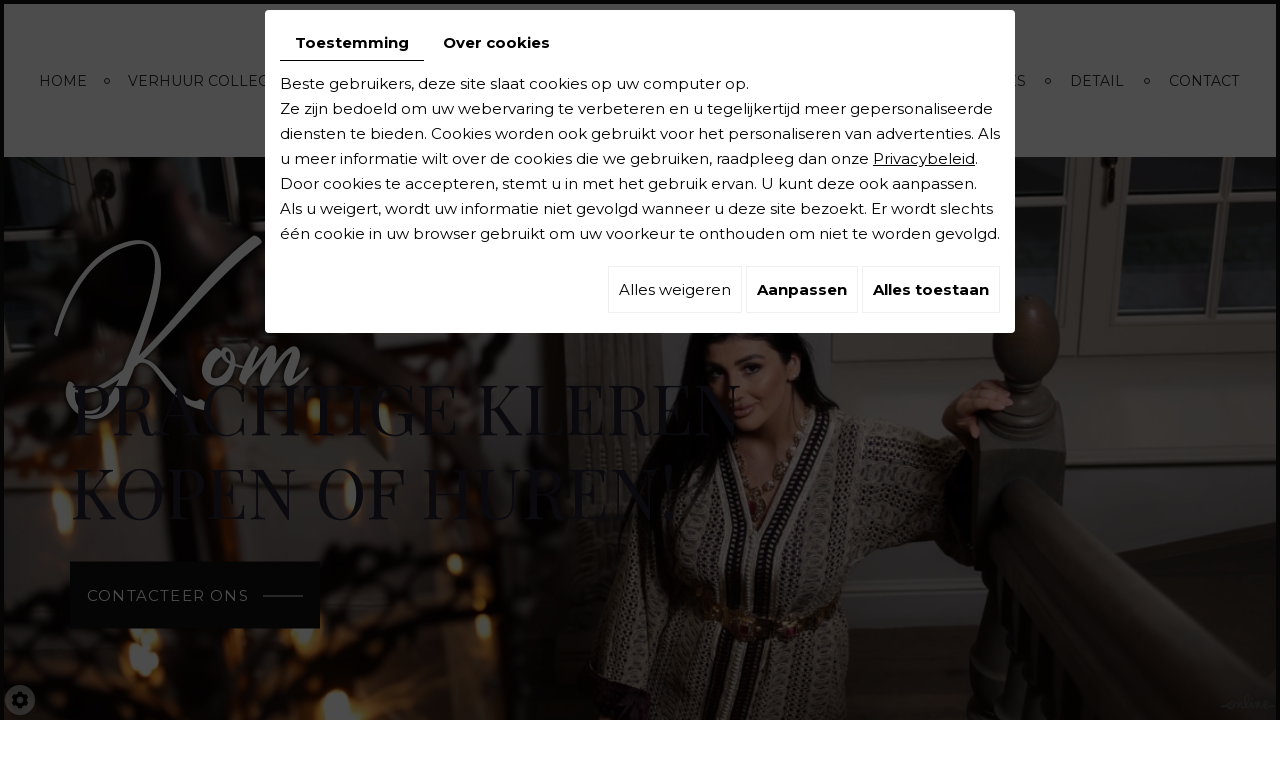

--- FILE ---
content_type: text/css; charset=UTF-8
request_url: https://www.modelleras.be/data/media/css/template.css
body_size: 15391
content:
/*--------------------------------------------------
>> TABLE OF CONTENTS:
----------------------------------------------------
# Fonts
# General
# Navigation
## Superfish
## Mobile navigation
--------------------------------------------------*/

/*--------------------------------------------------
# Fonts
--------------------------------------------------*/
@import url('https://fonts.googleapis.com/css2?family=Montserrat:ital,wght@0,400;0,500;0,600;0,700;1,400&display=swap');
@import url('https://fonts.googleapis.com/css2?family=Playfair+Display:ital,wght@0,400;0,500;0,600;0,700;1,400&display=swap');
@font-face {
  font-family: 'Handmade Signature';
  src: url('../fonts/HandmadeSignatureRegular.woff2') format('woff2'),
    url('../fonts/HandmadeSignatureRegular.woff') format('woff');
  font-weight: normal;
  font-style: normal;
  font-display: swap;
}
/*--------------------------------------------------
# General
--------------------------------------------------*/
body {
  background: #fff;
  color: #282828;
  font-family: 'Montserrat', sans-serif;
  font-size: 15px;
  line-height: 25px;
}
a {
  color: #808080;
  text-decoration: underline;
  transition: all .4s;
}
a:active, a:hover, a:focus {
  color: #808080;
  text-decoration: none;
}

.image-right {
  float: right;
  margin: 0 0 10px 25px;
}
.image-left {
  float: left;
  margin: 0 25px 10px 0;
}

h1, h2, h3, h4, h5, h6,
.h1, .h2, .h3, .h4, .h5, .h6 {
  line-height: 1.2em;
  font-family: 'Playfair Display', serif;
  font-weight:400;
}
h1, h2, h3, h4, h5, h6 {
  color: #282828;
}
h1, .h1 {
  font-size: 35px;
}
h2, .h2 {
  font-size: 28px;
  color:#808080;
}
h3, .h3 {
  font-size: 25px;
}
h4, .h4 {
  font-size: 22px;
  color:#808080;
}
h5, .h5 {
  font-size: 19px;
}
h6, .h6 {
  font-size: 16px;
  color:#808080;
}

hr {
  border-color: #e5e5e5;
}
/********** navigation ********/
div#sticky-wrapper {
  position: relative;
  left: 0;
  width: 100%;
  top: 0;
  z-index: 100;
}

nav.main-nav {
  position: relative;
  z-index: 100;
  transition: background .4s, box-shadow .4s;
  padding: 28px 0;
  background: #fff;
}
.is-sticky nav.main-nav {
  box-shadow: 0 0 30px rgb(0 0 0 / 30%);
  z-index: 100;
  padding: 10px 0;
}
nav.main-nav .nav-wrapper {
  display: grid;
  grid-template-columns: 1fr auto 1fr;
  align-items: center;
  justify-content: space-between;
  grid-gap: 60px;
}
nav.main-nav .mobile-nav {
  display: none;
  text-align: right;
  align-self: center;
}
nav.main-nav .mobile-nav a {
  display: inline-block;
  text-decoration: none;
  text-transform: uppercase;
  color: #222;
  line-height: 40px;
  font-size: 24px;
}
nav.main-nav .mobile-nav i.fa {
  background: #282828;
  text-align: center;
  color: #fff;
  width: 40px;
  line-height: 40px;
  border-radius: 50%;
  display: inline-block;
}
.is-sticky nav.main-nav .logo {
  transform: scale(.8);
}

nav.main-nav .logo {
  position: relative;
  text-align: center;
  transform-origin: top center;
  transition: all .4s;
}
.is-sticky nav.main-nav .nav-wrapper {
  align-items: center;
}
.is-sticky nav.main-nav .nav-wrapper .sf-menu {
  margin: 24px 0 0;
}
.is-sticky nav.main-nav .nav-wrapper {
  align-items: start;
  height: 80px;
}
/******************/
#nav-group .search-button,
#nav-group .wishlist-button,
#nav-group .caddy-button {
  float: left;
  padding: 0px 10px;
  padding: 0px 8px;
  font-size: 17px;
  line-height: 20px;

}
#nav-group .search-button {
}
#nav-group .search-button i.fas,
#nav-group .wishlist-button i.fas,
#nav-group .caddy-button i.fas {
  color: #fff;
  transition: color .4s;
}
#nav-group .search-button i.fas:hover,
#nav-group .wishlist-button i.fas:hover,
#nav-group .caddy-button i.fas:hover {
  color: #ccc;
  cursor: pointer;
}
#nav-group .caddy-button {
  position: relative;
}
#nav-group .caddy-button i.fas {
  position: relative;
  z-index: 1;
}
#nav-group .caddy-button #CaddyCount {
  position: absolute;
  right: 1px;
  top: -12px;
  font-size: 14px;
  color: #000;
  pointer-events: none;
}
#nav-group .wishlist-button {
  line-height: 17px;
  margin-top: 55px;
  border-left: 1px solid #ffffff;
  border-right: 1px solid #ffffff;
  padding: 0 9px;
  margin: 1px 3px 0 3px;
}
#mm-navigation .mm-panels > .mm-panel > .mm-listview {
  margin-top: 0;
  margin-bottom: 0;
}
#mm-navigation .mm-panels > .mm-panel > .mm-listview:first-child,
#mm-navigation .mm-panels > .mm-panel > .mm-navbar + .mm-listview {
  margin-top: -20px;
}
#mm-navigation .mm-listview {
  display: block!important;
}

.search-popup {
  position: fixed;
  left: 0;
  right: 0;
  top: -100%;
  height: 100%;
  max-height: 100vh;
  z-index: 999;
  background: rgba(0,0,0,.8);
  transition: top .6s;
}
.search-popup.active {
  top: 0;
  transition: top 1.0s;
}
.search-popup .search-popup-close {
  position: absolute;
  right: 0;
  top: 0;
  color: #fff;
  cursor: pointer;
}
.search-popup .search-popup-close span {
  width: 65px;
  height: 65px;
  background: url(../images/icon-close.png) center no-repeat;
  display: block;
}
.search-popup .searchForm {
  position: absolute;
  left: 50%;
  top: 50%;
  transform: translate(-50%, -50%);
}
.search-popup .searchForm label {
  display: none;
}
.search-popup .searchForm .container-Search {
  border-bottom: 1px solid #ccc;
}
.search-popup .searchForm .container-Search::after {
  content: '';
  display: block;
  clear: both;
}
.search-popup .searchForm input#tags {
  background: none;
  border: none;
  margin: 0;
  padding: 0;
  width: 400px;
  height: 50px;
  color: #fff;
  font-size: 20px;
  vertical-align: top;
  outline: none;
  float: left;
}
.search-popup .searchForm input#BtnSearch {
  font-size: 0;
  width: 50px;
  height: 50px;
  background: none;
  border: none;
  margin: 0;
  padding: 0;
  vertical-align: top;
}
.search-popup .searchForm::after {
  content: '\f105';
  font-family: "Font Awesome 5 Free";
  font-weight: 900;
  position: absolute;
  right: 0;
  top: 0;
  width: 50px;
  line-height: 50px;
  font-size: 24px;
  text-align: center;
  pointer-events: none;
  color: #fff;
  transition: color .4s;
}

aside.cart-sidebar {
  position: fixed;
  right: -350px;
  top: 0;
  bottom: 0;
  overflow: auto;
  width: 300px;
  padding: 20px;
  background: #333;
  color: #ccc;
  z-index: 120;
  transition: all .4s;
  display: -webkit-flex;
  display: flex;
  -webkit-flex-flow: column nowrap;
  flex-flow: column nowrap;
}
aside.cart-sidebar.active {
  right: 0;
}
aside.cart-sidebar .caddy-close {
  position: absolute;
  right: 5px;
  top: 5px;
  cursor: pointer;
}
aside.cart-sidebar .caddy-close span {
  width: 30px;
  height: 30px;
  background: #8cb616 url(../images/icon-close.png) center no-repeat;
  display: block;
  transition: background .4s;
}
aside.cart-sidebar .caddy-close:hover span {
  background-color: #8cb616;
}
aside.cart-sidebar h3 {
  font-size: 24px;
  text-transform: uppercase;
  color: #fff;
  margin: 0 0 20px;
  border-bottom: 2px solid #999;
  padding-bottom: 5px;
}
aside.cart-sidebar a {
  color: #fff;
}
aside.cart-sidebar .caddy-total {
  font-size: 20px;
  padding: 5px 0 20px;
  color: #fff;
  text-align: center;
}
aside.cart-sidebar .caddy-total #catalog_cart_mini-price {
  /*display: none;*/
}
aside.cart-sidebar .box_cart {
  display: grid;
}
aside.cart-sidebar ul,
aside.cart-sidebar li {
  list-style: none;
  margin: 0;
  padding: 0;
}
aside.cart-sidebar ul.Cart li.row {
  position: relative;
  border-top: 1px solid #666;
  padding: 15px 0px 15px 30px;
  margin: 0;
  font-size: 16px;
}
aside.cart-sidebar ul.Cart li.row:first-child {
  border-top: 0;
}
aside.cart-sidebar ul.Cart li.row span.cartQty {
  display: inline-block;
  padding: 0 1px;
}
aside.cart-sidebar ul.Cart li.row span.cartQty + a {
  margin-left: 3px;
}
aside.cart-sidebar ul.Cart li.row a {
  font-weight: bold;
  font-size: 17px;
}
aside.cart-sidebar ul.Cart li.row strong.cartPrice {
  display: block;
  clear: both;
  text-align: right;
  font-size: 17px;
}
aside.cart-sidebar ul.Cart li.row a.Remove {
  position: absolute;
  left: 0;
  top: 16px;
  padding: 0;
  color: #fff;
  background: #8cb616 url(../images/icon-close.png) no-repeat center;
  background-size: 30%;
  border-radius: 50%;
  display: inline-block;
  width: 20px;
  height: 20px;
  text-align: center;
}
aside.cart-sidebar ul.Cart li.row a.Remove:hover {
  background-color: #8cb616;
}
aside.cart-sidebar .mini-cart-option {
  background: #8cb616;
  color: #fff;
  margin: 5px 0;
  font-size: 16px;
  line-height: 25px;
  font-weight: normal;
  text-transform: uppercase;
  text-decoration: none;
  padding: 5px;
  display: block;
  text-align: center;
}
aside.cart-sidebar .mini-cart-option:hover {
  background: #ffffff;
  color: #8cb616;
}
aside.cart-sidebar .mini-cart-option-cart {
  order: 2;
}
aside.cart-sidebar .mini-cart-option-order {
  order: 1;
}
section.topbar {
  padding: 11px 0 7px;
  position: relative;
  color: #fff;
  background: #000000;
  height: 44px;
}
section.topbar nav.topnav ul {
  float: right;
}
section.topbar::after {
  content: '';
  display: block;
  clear: both;
}
section.topbar a {
  color: #ccc;
  text-decoration: none;
}
section.topbar nav.topnav {
  float: right;
  position: relative;
}
section.topbar nav.topnav ul,
section.topbar nav.topnav ul li {
  list-style: none;
  margin: 0;
  padding: 0;
}
section.topbar nav.topnav ul li {
  position: relative;
  padding-left: 1px;
  float: left;
}
section.topbar nav.topnav ul li:first-child::before {
  content: none;
}
section.topbar nav.topnav ul li a {
  display: block;
  padding: 0;
  margin: 0px;
  color: #ffffff;
  font-size: 15px;
  font-weight: 400;
  text-transform: uppercase;
}
section.topbar nav.topnav ul li:last-child a {
  margin-right: 0;
  padding-left: 23px;
  background: url(../images/icon-user.png) no-repeat left 3px;
}
section.topbar nav.topnav ul li a:hover {
  color: #ccc;
}
section.topbar nav.topnav ul li::before {
  content: '';
  display: block;
  height: 11px;
  position: absolute;
  background: #818181;
  width: 1px;
  top: 6px;
}
section.topbar .toplogin {
  z-index: 110;
  position: absolute;
  right: 15px;
  top: 100%;
  margin-top: 2px;
  width: 250px;
  border: 2px solid #e5e5e5;
  background: rgba(255,255,255,.95);
  padding: 15px 20px 20px;
  color: #ccc;
  text-align: center;
  box-shadow: 0px 2px 8px 1px rgba(0,0,0,.1);
  transition: all .4s ease-out 1s;
  visibility: hidden;
  opacity: 0;
  transform: translateY(15px);
}
section.topbar .toplogin.active {
  transition: all .4s;
  visibility: visible;
  opacity: 1;
  transform: translateY(0px);
}
section.topbar .toplogin::after {
  content: '';
  position: absolute;
  right: 30px;
  top: -7px;
  border: 5px solid transparent;
  border-top: 0;
  border-bottom-color: #e5e5e5;
}
section.topbar .toplogin a {
  color: #8cb616;
}
section.topbar .toplogin a.registrate,
section.topbar .toplogin a.forgot {
  display: inline-block;
  padding: 0;
  margin: 0 5px;
}
section.topbar .toplogin h2 {
  margin: 0;
  padding: 0;
  font-size: 24px;
  line-height: 30px;
  font-weight: bold;
  text-align: left;
  color: #4a4a4a;
}
section.topbar .toplogin #user-login input.field {
  display: block;
  width: 100%;
  margin: 5px 0;
  border: 1px solid #ccc;
  background: #fff;
  padding: 5px 10px;
  font-size: 12px;
  line-height: 30px;
  height: auto;
  color: #4a4a4a;
  transition: border-color .4s;
}
section.topbar .toplogin #user-login input.field:focus {
  border-color: #4a4a4a;
}
section.topbar .toplogin #user-login a.Send {
  display: block;
  width: 100%;
  border: none;
  background: #8cb616;
  color: #fff;
  font-size: 18px;
  line-height: 36px;
  text-transform: uppercase;
  text-align: center;
  margin-top: 5px;
  transition: background .4s;
}
section.topbar .toplogin #user-login a.Send span {
  display: none;
}
section.topbar .toplogin #user-login a.Send:hover {
  background: #4a4a4a;
}
section.topbar .toplogin #user-login .LoggedIn {
  text-align: right
}
section.topbar .toplogin #user-login .LoggedIn small {
  font-size: 14px;
}
section.topbar .toplogin .user-wishlist {
  display: inline-block;
  margin-top: 5px;
}
/***************/
header.top {
  position: relative;
  height: 600px;
  background: #fff;
}
header.top.small {
  background: #fff;
}
header.top.small header.page-title {
  position: absolute;
  left: 0;
  right: 0;
  text-align: center;
  top: 50%;
  transform: translateY(-50%);
}
header.top.small header.page-title h1 {
  margin: 0;
  font-size: 70px;
  position: relative;
}
header.top.small header.page-title h1:before {
  content: "";
  position: relative;
  display: block;
  width: 95%;
  height: 150px;
  background: url(../images/icon-resto.png) no-repeat center;
  margin: 0 auto 10px;
  background-size: contain !important;
}
header.top.big {
  height: 720px;
  background-size: cover;
}
.max-container {
  max-width: 1810px;
  margin: 0 auto;
}
header.top .img {
  width: 100%;
  height: 100%;
  position: absolute;
  background-attachment: fixed;
  z-index: 1;
}
header.top div#bg-slideshow {
  position: absolute;
  left: 0;
  top: 0;
  height: 100%;
  width: 100%;
}
header.top .container {
  position: relative;
  height: 100%;
  z-index: 1;
}
header.top .slogan {
  position: absolute;
  top: 50%;
  right: 15px;
  transform: translateY(-50%) !important;
  line-height: 1.2;
  z-index: 1;
  left: 15px;
}
header.top .slogan h3 {
  font-size: 70px;
  color: #202031;
  margin: 0 0 0;
  line-height: 1.2em;
  position: relative;
  text-transform: uppercase;
  max-width: 60%;
}
header.top .slogan h3 strong {
  font-family: 'Handmade Signature';
  text-transform: none;
  font-weight: 400;
  font-size: 250px;
  color: #fff;
  text-shadow: 0 0 6px #000;
  margin-left: -18px;
  margin-bottom: -90px;
  display: block;
}
header.top .slogan p {
  margin: 0;
}
header.top .slogan p a {
  font-size: 15px;
  line-height: 1;
  text-shadow: none;
  padding: 26px 17px;
  text-decoration: none;
  color: #fff;
  text-transform: uppercase;
  background: #111111;
  transition: box-shadow .4s;
  display: table;
  margin: 30px 0 0;
  letter-spacing: 0.08em;
  position: relative;
  z-index: 1;
}
header.top .slogan p a:hover {
  color: #282828;
}
header.top .slogan p a:before {
  content: "";
  position: absolute;
  left: 0;
  right: 100%;
  background: #fff;
  transition: all .4s;
  top: -1px;
  bottom: -1px;
  z-index: -1;
}
header.top .slogan p a:after {
  content: "";
  position: relative;
  display: inline-block;
  width: 40px;
  height: 1px;
  background: #fff;
  margin-left: 14px;
  margin-bottom: 4px;
  transition: all .4s;
}
header.top .slogan p a:hover:after {
  background: #282828;
}
header.top .slogan p a:hover:before {
  right: 0;
}
/******* animation *************/
.animate.clip_ltr {
  clip-path: inset(0 100% 0 0);
  transition: clip-path 800ms ease-out;
}
.animate.clip_rtl {
  clip-path: inset(0 0 0 100%);
  transition: clip-path 800ms ease-out;
}
.animate.clip_ttb {
  clip-path: inset(0 0 100% 0);
  transition: clip-path 800ms ease-out;
}
.animate.fade_in {
  opacity: 0;
  transition: opacity 800ms ease-out;
  transition-delay: 0ms;
}
.animate.fade_in.play {
  opacity: 1;
}
.animate.delay-250 {
  transition-delay: 250ms;
}
.animate.delay-500 {
  transition-delay: 500ms;
}
.animate.clip_ttb.play {
  clip-path: inset(-1px -1px -1px -1px);
}
.animate.clip_ltr.play {
  clip-path: inset(-1px -1px -1px -1px);
}
.animate.clip_rtl.play {
  clip-path: inset(-1px -1px -1px -1px);
}
/********/
.box-light {
  background: #ededed;
  color: #414244;
  padding: 15px;
  margin: 0 0 20px;
}
.col-md-8.col-md-push-4 h3 {
  margin-top: 0;
}
article.content img {
  max-width: 100%;
  height: auto;
  object-fit: cover;
}
/************ Content ***************/
.container-fluid {
  max-width: 1360px;
}
.grid-home {
  display: grid;
  grid-template-columns: auto 434px;
  grid-gap: 75px;
  margin-bottom: 80px;
}
section.home-content {
  position: relative;
  z-index: 2;
}
section.page-content {
  position: relative;
  padding: 60px 0;
}

article.content {
  position: relative;
}
.grid-home .photo-home {
  position: relative;
  margin-top: -66px;
  margin-right: 23px;
}
.grid-home .photo-home .nom-c {
  position: absolute;
  right: 0;
  top: 40%;
}
.grid-home .photo-home .nom-c:before {
  content: "Modellera's";
  position: absolute;
  font-size: 45px;
  font-family: 'Playfair Display', serif;
  -moz-transform: rotate(270deg);
  -webkit-transform: rotate(270deg);
  -o-transform: rotate(270deg);
  -ms-transform: rotate(270deg);
  transform: rotate(270deg);
  right: -120px;
}
.grid-home .photo-home .nom-c:after {
  content: "";
  position: absolute;
  height: 80px;
  width: 1px;
  background: #282828;
  right: -7px;
  bottom: -220px;
}
.grid-home .photo-home img {
  position: absolute;
  left: 0;
  top: 0;
  height: 100%;
  width: 100%;
  object-fit: cover;
}
.grid-home .photo-home:before {
  content: "";
  position: absolute;
  left: 0;
  right: 0;
  top: 0;
  bottom: 0;
  background: url(../images/bg-img.png) no-repeat right center;
  z-index: 1;
}
section.home-content article.content header.page-title:after {
  position: absolute;
  content: "";
  right: -140px;
  width: 125px;
  height: 2px;
  background: #000000;
  top: 42px;
}
section.home-content article.content {
  padding: 60px 0 140px;
  text-align: right;
  position: relative;
  z-index: 1;
}
article.content header.page-title {
  margin: 0 0 40px;
}
article.content header.page-title h1 {
  margin: 0;
  position: relative;
}
section.home-content article.content header.page-title h1 {
  color: #282828;
  font-size: 50px;
  font-weight: 400;
  line-height: 1em;
  font-family: 'Handmade Signature';
  letter-spacing: 0.08em;
}
span.subtitle {
  font-size: 55px;
  font-weight: 400;
  line-height: 1.2em;
  color: #282828;
  letter-spacing: 0.025em;
  font-family: 'Playfair Display', serif;
  position: relative;
}
span.subtitle:before {
  content: "";
  position: relative;
  display: inline-block;
  width: 15px;
  height: 65px;
  background: url(../images/h1.png) no-repeat center;
  margin-right: 10px;
  margin-bottom: -2px;
}
section.home-content article.content ul {
  display: table;
  text-align: left;
  margin: 0 auto 10px;
}
section.page-content article.content header.page-title h1:before {
  content: "";
  position: relative;
  display: inline-block;
  width: 15px;
  height: 65px;
  background: url(../images/h1.png) no-repeat center;
  margin-right: 10px;
  margin-bottom: -2px;
}
section.page-content article.content header.page-title {
  padding: 0 0 20px;
  position: relative;
}
section.page-content article.content header.page-title:after {
  position: absolute;
  content: "";
  width: 125px;
  height: 2px;
  background: #000000;
  bottom: 0;
  left: 0;
}
section.home-content article.content header.page-title {
  padding: 0 0 23px;
  margin: 0 0 25px;
  position: relative;
}
article.content header.page-title + h2 {
  margin-top: 0;
  margin-bottom: 30px;
}
article.content p {
  margin: 0 0 20px;
}
article.content ul {
  list-style: outside disc;
  margin-left: 0;
  padding: 0;
}
article.content ul li {
  position: relative;
  left: 1em;
  margin-left: 1em;
  padding-right: 1em;
}
article.content ul ul {
  list-style-type: circle;
}
article.content .table-style {
  position: relative;
}
article.content .table-style th {
  background: #f2f2f2;
}
article.content .table-style th,
article.content .table-style td {
  border: 1px solid #ccc;
  padding: 2px 5px;
}
article.content a.read-more {
  color: #bea571;
  border: 1px solid #bea571;
  display: table;
  margin: 60px auto 0;
  font-family: 'Montserrat', sans-serif;
  font-weight: 300;
  text-decoration: none;
  font-size: 18px;
  text-transform: uppercase;
  padding: 7px 45px;
  transition: all .4s;
  position: relative;
  z-index: 1;
}
article.content a.read-more:hover {
  color: #fff;
}
article.content a.read-more:before {
  content: "";
  position: absolute;
  left: 0;
  right: 100%;
  background: #282828;
  transition: all .4s;
  top: 0;
  bottom: 0;
  z-index: -1;
}
article.content a.read-more:hover:before {
  right: 0;
}
.box-light .maps {
  height: 200px;
  position: relative;
  margin: 20px 0 20px;
}
.box-light .maps .box_googlemapsv2 iframe {
  position: absolute;
  left: 0;
  top: 0;
  height: 100%;
  width: 100%;
}
/*********** boxes ***************/
section.bg-sections {
  position: relative;
  background: url(../images/bg-boxes.jpg) no-repeat top center fixed;
  background-size: cover;
  z-index: 1;
}
section.boxes {
  position: relative;
  margin: 0;
  display: grid;
  grid-template-columns: 435px auto;
  grid-gap: 75px;
}
section.boxes .img-box img {
  height: 100%;
  object-fit: cover;
  position: absolute;
  left: 23px;
  top: 0;
  width: calc(100% - 23px);
}
section.boxes .img-box:before {
  content: "Collectie";
  font-size: 45px;
  position: absolute;
  left: -71px;
  -moz-transform: rotate(270deg);
  -webkit-transform: rotate(270deg);
  -o-transform: rotate(270deg);
  -ms-transform: rotate(270deg);
  transform: rotate(270deg);
  z-index: 1;
  top: 37%;
  font-family: 'Playfair Display', serif;
}
section.boxes.box1{
  margin-bottom: 120px;
}
section.boxes .img-box:after {
  content: "";
  position: absolute;
  height: 80px;
  width: 1px;
  background: #282828;
  left: 17px;
  top: 57%;
}
section.boxes .img-box {
  position: relative;
  right: 0;
  width: 100%;
  top: 0;
  height: calc(100% + 65px);
  margin-top: -65px;
  padding-left: 23px;
}
section.boxes.box2 .bloc-text {
  text-align: right;
}
section.boxes .bloc-text {
  padding: 80px 0 120px;
  margin: 0;
  z-index: 1;
  position: relative;
}
section.boxes h2 {
  color: #282828;
  font-size: 50px;
  font-weight: 400;
  line-height: 1em;
  font-family: 'Handmade Signature';
  letter-spacing: 0.08em;
  margin: 0 0 40px;
  position: relative;
}
section.boxes h2 strong {
  font-size: 55px;
  font-weight: 400;
  line-height: 1.2em;
  color: #282828;
  letter-spacing: 0;
  font-family: 'Playfair Display', serif;
  position: relative;
  text-transform: capitalize;
}
section.boxes .bloc-text p {
}
section.boxes a {
  color: #282828;
  display: table;
  margin: 50px 0 0;
  font-family: 'Montserrat', sans-serif;
  font-weight: 400;
  text-decoration: none;
  font-size: 16px;
  text-transform: uppercase;
  padding: 11px 18px;
  transition: all .4s;
  position: relative;
  z-index: 1;
  letter-spacing: 0.1em;
  border: 2px solid #282828;
}
section.boxes .bloc-text h2:before {
  content: "";
  position: absolute;
  width: 125px;
  left: -160px;
  height: 2px;
  background: #000000;
  top: 22px;
}
section.boxes a:after {
  content: "";
  position: relative;
  display: inline-block;
  width: 40px;
  height: 1px;
  background: #282828;
  margin-left: 10px;
  margin-bottom: 6px;
  transition: all .4s;
}
section.boxes a:hover:after {
  background: #fff;
}
section.boxes a:hover {
  background: #111111;
  color:#fff;
}
section.boxes.box2 .img-box {
  order: 2;
  padding-left: 0;
  padding-right: 23px;
  left: 0;
  right: auto;
  margin-top: 0;
  margin-bottom: -65px;
}
section.boxes.box2 .img-box img {
  right: 23px;
  left: 0;
}
section.boxes.box2 .img-box:before {
  left: auto;
  right: -70px;
}
section.boxes.box2 .img-box:after {
  left: auto;
  right: 17px;
}
section.boxes.box2 .bloc-text h2:before {
  left: auto;
  right: -160px;
}
section.boxes.box2 .bloc-text, section.boxes.box2	 .bloc-text p {
  margin: 0 auto 0 0;
}
section.boxes.box2 .bloc-text:before {
  right: -365px;
  left: auto;
}
section.boxes.box2 a {
  margin: 50px 0 0 auto;
}
section.boxes.box2 {
  grid-template-columns: auto 435px;
}
/*************/
section.bg-sections2 {
  padding: 125px 0;
  position: relative;
  background: #fff url(../images/motif-bx.png) no-repeat right center;
}
section.boxes.box3 {
  grid-template-columns: auto 350px;
  grid-gap: 130px;
}
section.boxes.box3 .img-box {
  margin: 0;
  height: 100%;
  padding: 0;
}
section.boxes.box3 .img-box img:last-of-type {
  left: 296px;
  width: calc(100% - 296px);
}
section.boxes.box3 .img-box img:first-of-type {
  position: absolute;
  height: 432px;
  width: 363px;
  border: 20px solid #fff;
  z-index: 1;
  left: 0;
  top: 0;
  bottom: 0;
  margin: auto;
}
section.boxes.box3 .img-box:before, section.boxes.box3 .img-box:after {
  display: none;
}
/************ footer ******************/
footer.bottom {
  position: relative;
  padding: 55px 0;
  color: #fff;
  background: #1a1a1a url(../images/bg-footer.png) no-repeat left center;
}
footer.bottom h3 {
  font-size: 23px;
  color: #fff;
  position: relative;
  margin: 0 0 35px;
  border-bottom: 1px solid #fff;
  padding: 0 0 25px;
}
/******/
footer.bottom .footer-wrapper {
  display: grid;
  grid-template-columns: repeat(3,auto);
  justify-content: space-between;
  position: relative;
  grid-gap: 90px;
}
footer.bottom .footer-wrapper p {
  margin: 0;
}
footer.bottom .footer-adr, footer.bottom .footer-contact {
  position: relative;
}
footer.bottom a, .googlemaps_v2 label.modal-label {
  color: #fff;
  text-decoration: underline;
}
footer.bottom a:hover, .googlemaps_v2 label.modal-label:hover{
  color: #ccc;
  text-decoration: none;
}
footer.bottom .footer-adr {
  padding-left: 31px;
  background: url(../images/map.png) no-repeat left 5px;
  margin: 0 0 45px;
}
footer.bottom .footer-tel {
  padding-left: 31px;
  background: url(../images/mail.png) no-repeat left 6px
}
footer.bottom .footer-wrapper h2 {
  color: #fff;
  border-bottom: 1px solid rgb(255 255 255 / 50%);
  margin: 0 0 30px;
  padding: 0 0 28px;
  position: relative;
  font-size:30px;
}
footer.bottom .footer-wrapper h2:after {
  content: "";
  position: absolute;
  left: 0;
  bottom: -2px;
  width: 83px;
  height: 3px;
  background: #fff;
}
span.openingDay:after {
  content: ":";
  right: 11px;
  position: absolute;
}

span.openingDay {
  display: inline-block;
  width: 74px;
  position: relative;
}
.footer-center .rq-opening {
  border: 1px dashed rgb(255 255 255 / 50%);
  padding: 10px 10px;
  margin-top: 17px;
}
ul.footer-nav {
  list-style: none;
  margin: 0;
  padding: 0;
}
ul.footer-nav li:before {
  content: "";
  position: absolute;
  left: 0;
  top: 0;
  bottom: 0;
  margin: auto;
  height: 8px;
  width: 8px;
  border-radius: 50%;
  background: #fff;
}
ul.footer-nav li {
  position: relative;
  padding-left: 30px;
}
ul.footer-nav li a {
  text-decoration: none;
}
.footer-right .networks_linking {
  display: table;
  margin: 37px 0 0;
}
.footer-right .networks_linking a {
  width: 40px;
  height: 40px;
  background: #fff;
  display: inline-block;
  color: #1a1a1a;
  text-align: center;
  font-size: 26px;
  line-height: 40px;
  border-radius: 50%;
  padding: 0;
  transition: all .4s;
  margin: 0 5px 0 0;
}
.footer-right .networks_linking a:hover {
  background: rgba(255,255,255,.7);
  color: #1a1a1a;
}
/*******/
.slogan.slogan-contact p {
  display: none;
}
/*****/
/********************/
a#scrollTopBtn {
  bottom: 35px;
  left: auto;
  right: 15px;
  padding: 4px 13px 7px;
  background: rgb(128 128 128 / 80%);
  border: none;
  border-radius: 0;
  color: #fff;
  font-size: 30px;
  line-height: 1;
  text-decoration: none;
  box-shadow: none;
  transition: background .4s, box-shadow .4s;
}
a#scrollTopBtn:hover {
  background: rgb(128 128 128 / 100%);
  box-shadow: 0 5px 30px rgb(0 0 0 / 50%);
}
a#scrollTopBtn i.fa::before {
  content: '\f0d8';
}
.phone-responsive {
  display: none;
}

.cookieinfo a.cookieinfo-close {
  border-radius: 3px !important;
  text-transform: uppercase;
  font-size: .9em;
  padding: 5px 15px !important;
}
/*--------------------------------------------------
# Navigation
--------------------------------------------------*/

/*--------------------------------------------------
## Superfish
--------------------------------------------------*/
.sf-menu, .sf-menu * {
  margin: 0;
  padding: 0;
  list-style: none;
}
.sf-menu li {
  position: relative;
}
.sf-menu ul {
  position: absolute;
  display: none;
  top: 100%;
  left: 0;
  z-index: 99;
}
.sf-menu > li {
  font-size: 0;
  display: inline-block;
}
.sf-menu li:hover > ul,
.sf-menu li.sfHover > ul {
  display: block;
}
.sf-menu a {
  display: block;
  position: relative;
}
.sf-menu ul ul {
  top: 0;
  left: 100%;
}
.sf-menu ul {
  box-shadow: 0px 2px 10px rgb(0 0 0 / 20%);
  min-width: 100%;
  text-align: center;
  margin-top: 27px;
  background: #fff;
}
.sf-menu a {
  padding: 6px 8px;
  font-size: 15px;
  text-decoration: none;
  color: #282828;
  text-transform: uppercase;
  line-height: 26px;
  text-align: center;
  font-weight: 400;
}
ul.sf-menu {
  display: -webkit-flex;
  display: flex;
  -webkit-flex-flow: row wrap;
  flex-flow: row wrap;
}
.sf-menu > li {
  -webkit-flex: 1 auto;
  flex: 1 auto;
  white-space: nowrap;
}

.nav-bar2 .sf-menu a {
  padding: 6px 10px;
}
.sf-menu li {
  white-space: nowrap;
}
.nav-bar1 > ul > li:nth-child(4), .nav-bar1 > ul > li:nth-child(5), .nav-bar1 > ul > li:nth-child(6) {
  display: none;
}
.nav-bar2 > ul > li:nth-child(1), .nav-bar2 > ul > li:nth-child(2), .nav-bar2 > ul > li:nth-child(3) {
  display: none;
}
.sf-menu ul li a {
  padding: 5px 10px;
  color: #282828;
  border: none;
  border-radius: 0;
}
.sf-menu > li:not(:first-child):after {
  content: "";
  position: absolute;
  left: -3px;
  top: 0;
  bottom: 0;
  margin: auto;
  height: 6px;
  width: 6px;
  border: 1px solid #282828;
  border-radius: 50%;
}
.nav-bar2 {
  margin-left: -30px;
}
nav.main-nav .nav-wrapper .nav-bar2 ul li:nth-child(4):after {
  display: none;
}
.sf-menu li a:hover:before, .sf-menu li.sfHover > a:before,
.sf-menu li.selected > a:before, .sf-menu li.active > a:before {
  right:0
}
.sf-menu ul li a:hover, .sf-menu ul li.sfHover > a,
.sf-menu ul li.selected > a, .sf-menu ul li.active > a {
  color: #fff;
  background: #282828;
  border: none;
}
.sf-menu > li > a:before {
  content: "";
  position: absolute;
  left: 0;
  right: 100%;
  height: 2px;
  bottom: 0;
  background: #282828;
  transition: all .4s;
}
/* styling for both css and generated arrows */
.sf-arrows .sf-with-ul::after {
  content: '\f107';
  font-family: 'FontAwesome';
  font-size: .9em;
  line-height: 1em;
  position: absolute;
  bottom: -21px;
  left: 50%;
  transform: translateX(-50%);
  transition: color .4s;
}
.sf-arrows > li > .sf-with-ul:focus:after,
.sf-arrows > li:hover > .sf-with-ul::after,
.sf-arrows > .sfHover > .sf-with-ul::after,
.sf-arrows > .selected > .sf-with-ul::after,
.sf-arrows > .active > .sf-with-ul::after {
  color: #282828;
}

/*--------------------------------------------------
## Mobile navigation
--------------------------------------------------*/
.site-overlay {
  position: fixed;
  top: 0;
  left: 0;
  z-index: 1000;
  width: 100%;
  height: 100%;
  background: rgba(0,0,0,0.3);
  opacity: 0;
  transform: translate3d(100%,0,0);
  transition: opacity 0.4s, transform 0s 0.4s;
  transition-timing-function: cubic-bezier(0.7,0,0.3,1);
}
/* Close Button */
.close-button {
  width: 1.5em;
  height: 1.5em;
  position: absolute;
  right: 1em;
  top: 1em;
  overflow: hidden;
  text-indent: 1em;
  font-size: 0.75em;
  border: none;
  background: transparent;
  color: transparent;
}
.close-button::before,
.close-button::after {
  content: '';
  position: absolute;
  width: 3px;
  height: 100%;
  top: 0;
  left: 50%;
  background: #ccc;
  transition: background .4s;
}
.close-button::before {
  -webkit-transform: rotate(45deg);
  transform: rotate(45deg);
}
.close-button::after {
  -webkit-transform: rotate(-45deg);
  transform: rotate(-45deg);
}
.close-button:hover::before,
.close-button:hover::after {
  background: #fff;
}
/* Menu */
.menu-wrap {
  position: fixed;
  overflow: auto;
  top: 0;
  left: 0;
  z-index: 1001;
  width: 300px;
  height: 100%;
  background: #000;
  box-shadow: 0 0 20px rgba(0,0,0,.8);
  padding: 40px 20px 20px;
  transform: translateX(-100vw);
  transition: transform 0.4s;
  transition-timing-function: cubic-bezier(0.7,0,0.3,1);
}
.mobile-menu {
  transform: translateX(500px);
}
.mobile-menu > ul {
  display: block;
  transform: translateX(-1000px);
}
.mobile-menu,
.mobile-menu > ul {
  transition: transform 0s 0.4s;
  transition-timing-function: cubic-bezier(0.7,0,0.3,1);
}
.mobile-menu ul {
  list-style: none;
  margin: 0;
  padding: 0;
  font-size: 18px;
  line-height: 1.5em;
}
.mobile-menu ul ul {
  background: rgba(0,0,0,.15);
  font-size: 16px;
  margin-top: 5px;
  margin-bottom: -5px;
  border-top: 1px solid rgba(255,255,255,.2);
}
.mobile-menu li:first-child {
  border-top: none;
}
.mobile-menu li {
  padding: 5px 0;
  border-top: 1px solid rgba(255,255,255,.2);
}
.mobile-menu li li {
  position: relative;
  border-top: 1px solid rgba(255,255,255,.2);
}
.mobile-menu li li::before {
  content: '\f105';
  font-family: 'FontAwesome';
  position: absolute;
  color: rgba(255,255,255,.5);
  z-index: 5;
  left: 10px;
}
.mobile-menu a {
  padding: 0 5px;
  display: block;
  color: #fff;
  text-decoration: none;
  transition: color .4s, background .4s;
}
.mobile-menu a:hover {
  color: #282828;
  background: #fff;
}
.mobile-menu li li a {
  padding-left: 25px;
}
/* Shown menu */
.show-menu .menu-wrap {
  transform: translate3d(0,0,0);
  transition: transform 0.8s;
  transition-timing-function: cubic-bezier(0.7,0,0.3,1);
}
.show-menu .mobile-menu,
.show-menu .mobile-menu ul {
  transform: translate3d(0,0,0);
  transition: transform 0.8s;
  transition-timing-function: cubic-bezier(0.7,0,0.3,1);
}
.show-menu .mobile-menu ul {
  transition-duration: 0.9s;
}
.show-menu .site-overlay {
  opacity: 1;
  transition: opacity 0.8s;
  transition-timing-function: cubic-bezier(0.7,0,0.3,1);
  transform: translate3d(0,0,0);
}
.fullsite {
  position: relative;
  overflow: hidden;
  border: 4px solid #111111;
}
/******************************
Responsive
***************************/
@media only screen and (max-width : 1330px) {
  nav.main-nav .nav-wrapper {
    grid-gap: 20px;
  }
  .sf-menu a {
    padding: 6px 8px;
    font-size: 14px;
  }
  header.top .slogan h3 strong {
    margin-left: 30px;
  }
  nav.main-nav .nav-wrapper {
    grid-template-columns: auto auto auto;
    justify-content: inherit;
  }
}
@media only screen and (max-width : 1199px) {
  header.top.big {
    height: 800px;
  }
  .nav-bar {
    display: none;
  }
  nav.main-nav .mobile-nav {
    display: inline-block;
    margin-left: auto;
  }
  nav.main-nav .mobile-nav {
    display: table;
    margin: 10px auto;
  }
  header.top .slogan h3 {
    font-size: 40px;
  }
  section.boxes .bloc-text {
    max-width: 100%;
  }
  .nav-bar1, .nav-bar2 {
    display: none;
  }
  header.top .slogan h3 {
    font-size: 55px;
  }
  header.top .slogan h3 strong {
    margin-left: 30px;
    margin-bottom: -40px;
  }
  section.boxes.box3 .img-box img:last-of-type {
    left: 176px;
    width: calc(100% - 176px);
  }
  section.boxes.box3 .img-box img:first-of-type {
    width: 263px;
  }
  footer.bottom .footer-wrapper {
    grid-gap: 30px;
  }
  nav.main-nav .nav-wrapper {
    grid-template-columns: auto auto;
    justify-content: space-between;
  }
}
@media only screen and (max-width : 991px) {
  header.top.big {
    height: 700px;
  }
  section.boxes {
    grid-gap: 30px;
  }
  section.boxes .bloc-text::before {
    width: 136px;
    left: -96px;
  }
  section.boxes.box2 .bloc-text::before {
    right: -96px;
  }

  nav.main-nav .nav-wrapper {
    grid-template-columns: auto auto;
  }
  footer.bottom .footer-wrapper {
    grid-template-columns: repeat(1,1fr);
    grid-gap: 40px;
    justify-content: center;
    text-align: center;
  }
  header.top .slogan h3 {
    font-size: 43px;
  }
  header.top .slogan h3 strong {
    font-size: 190px;
  }
  .grid-home {
    grid-template-columns: auto;
  }
  section.home-content article.content {
    padding: 60px 0 0;
    text-align: left;
  }
  .grid-home .photo-home {
    margin-top: 0;
    margin-right: 0;
  }
  .grid-home .photo-home img {
    position: relative;
  }
  .grid-home .photo-home {
    margin: 0 auto 0;
    display: table;
    max-width: 400px;
  }
  .grid-home {
    margin-bottom: 120px;
  }
  section.boxes {
    grid-template-columns: auto;
  }
  section.boxes .img-box img {
    position: relative;
    left: 0;
    top: 0;
    width: 100%;
  }
  section.boxes .img-box {
    position: relative;
    right: 0;
    width: 100%;
    top: 0;
    height: auto;
    margin-top: 0;
    padding-left: 0;
    max-width: 400px;
    display: table;
    margin: 40px auto 0;
  }
  section.boxes .img-box::after {
    display: none;
  }
  section.boxes .img-box::before {
    left: -101px;
  }
  section.boxes {
    text-align: center;
  }
  section.boxes .bloc-text {
    padding: 0;
  }
  section.boxes a {
    margin: 30px auto 0;
  }
  section.boxes.box2 {
    grid-template-columns: auto;
  }
  section.boxes.box2 .bloc-text {
    text-align: center;
  }
  section.boxes .bloc-text h2::before {
    display: none;
  }
  section.boxes.box2 .img-box {
    order: 1;
    padding-left: 0;
    padding-right: 0;
    left: 0;
    right: auto;
    margin-top: 0;
    margin-bottom: 0;
  }
  section.boxes.box2 .bloc-text {
    order: 2;
  }
  section.boxes.box2 a {
    margin: 50px auto 60px;
  }
  section.boxes.box3 {
    grid-template-columns: auto;
    grid-gap: 40px;
  }
  section.boxes.box3 .img-box {
    margin: 0 auto;
  }
  section.boxes.box3 .img-box img:last-of-type {
    left: 0;
    width: 100%;
  }
  section.boxes.box3 .img-box img:first-of-type {
    width: 183px;
    height: 182px;
  }
  footer.bottom .footer-wrapper h2::after {
    right: 0;
    margin: auto;
  }
  footer.bottom .footer-adr, footer.bottom .footer-tel {
    background-position: top center;
    padding: 20px 0 0;
  }
  #openingTimesBlock {
    display: table;
    margin: 0 auto;
    text-align: left;
  }
  ul.footer-nav li {
    padding-left: 20px;
    display: table;
    margin: 0 auto;
  }
  .footer-right .networks_linking {
    display: table;
    margin: 17px auto 0;
  }
}
@media only screen and (max-width : 767px) {
  .image-right,
  .image-left {
    float: none;
    margin: 10px auto;
    max-width: 100%;
    height: auto;
    display: block;
  }
  .phone {
    display: none;
  }
  .phone-responsive {
    display: inline-block;
  }
  .phone-responsive a {
    text-decoration: underline !important;
  }
  header.top.small header.page-title h1 {
    font-size: 40px;
  }
  nav.main-nav .logo {
    width: 330px;
  }
  nav.main-nav .logo img {
    max-width: 100%;
  }
  nav.main-nav {
    padding: 10px 0;
  }
  header.top.big {
    height: 600px;
  }
  header.top .slogan h3 {
    max-width: 100%;
  }
  section.boxes.box1 .img-box, section.boxes.box2 .img-box {
    position: relative;
    width: 100%;
    height: 250px;
  }
  header.top .slogan p a {
    font-size: 16px;
    padding: 18px 24px;
  }
  span.subtitle {
    font-size: 45px;
  }
  section.boxes .bloc-text {
    padding: 80px 0;}
  section.boxes {
    grid-template-columns: repeat(1,auto);
    margin: 0 !important;
  }
}
@media only screen and (max-width : 480px) {
  nav.main-nav .logo {
    width: 230px;
  }
  footer.bottom h3 {
    font-size: 25px;
  }
  h1, .h1 {
    font-size: 22px;
  }
  h2, .h2 {
    font-size: 20px;
  }
  h3, .h3 {
    font-size: 19px;
  }
  header.top .slogan h3 {
    font-size: 28px;
  }
  header.top .slogan h3 strong {
    font-size: 100px;
    margin-bottom: -14px;
  }
  .grid-home .photo-home .nom-c {
    display: none;
  }
  section.boxes .img-box::before, .grid-home .photo-home::before {
    display: none;
  }
  section.boxes.box3 .img-box img:first-of-type {
    position: relative;
  }
  section.boxes h2 strong {
    font-size: 45px;
  }
  section.bg-sections2 {
    padding: 95px 0 0;
  }
}
/*css masonery*/
article.content .grid-gallery:after{content:'';display:block;clear:both}
article.content .grid-sizer,.grid-item{width:25%}
.grid-item{margin-bottom:2px}
article.content .grid-item{float:left;padding: 5px;}
article.content .grid-item img{display:block;width:100%;max-width:100%;transition: all .4s;}
article.content .grid-item a.link-picture {position: relative;overflow: hidden;display: block;}
article.content .grid-item a.link-picture:hover img {transform: scale(1.2);}
section.modules {padding: 160px 0 50px;}
section.modules.contact {padding: 125px 0 50px;}
section.modules:before {content: "";position: absolute;left: 0;top: 0;height: 160px;clip-path: polygon(100% 0%, 100% 36%, 70% 0, 0% 100%, 0% 0);background: var(--bs-body-bg);right: 0;}
section.modules .form-control {background: var(--bs-body-bg);text-align: left;}
#pluginMasonry .stamp {position: absolute;width: 25%;top: 0;}
#pluginMasonry .stamp.stamp01 {left: 0;height: 300px;}
#pluginMasonry .stamp.stamp02 {left: 25%;height: 200px;}
#pluginMasonry .stamp.stamp03 {left: 50%;height: 100px;}




/*******************************/


  .mcePxmGallery {
    margin-right: -10px;
  }
  .mcePxmGallery > br {
    display: none;
  }
  .mcePxmGallery .holder {
    display: none!important;
  }
  .mcePxmGallery .highslide-gallery {
    position: relative;
  }
  .mcePxmGallery .highslide-gallery .highslideContainer {
    position: relative;
    display: inline-block;
    margin: 0;
    padding: 0;
    width: 20%;
  }
  .mcePxmGallery .highslide-gallery .highslideContainer.subgallery a.highslide .folderBackground span {
    position: absolute;
    left: 0;
    right: 0;
    top: 50%;
    bottom: auto;
    transform: translateY(-50%);
    background: rgba(0,0,0,.6);
    text-align: center;
    font-weight: 200;
    text-transform: uppercase;
    font-size: 24px;
    padding: 5px 30px;
    transition: background .4s;
    -webkit-transition-delay: 0s;
    transition-delay: 0s;
  }
  .mcePxmGallery .highslide-gallery .highslideContainer.subgallery:hover a.highslide .folderBackground span {
    background: #000;
    -webkit-transition-delay: .4s;
    transition-delay: .4s;
  }
  .mcePxmGallery .highslide-gallery .highslideContainer.subgallery a.highslide::before {
  }
  .mcePxmGallery .highslide-gallery .highslideContainer.subgallery:hover a.highslide::before {
    background: none;
    box-shadow: inset 0 0 0 30px #d21010;
  }
  .mcePxmGallery .highslide-gallery .highslideContainer.subgallery a.highslide::after {
    content: none;
  }
  .mcePxmGallery .highslide-gallery .highslideContainer a.highslide {
    position: relative;
    display: block;
    margin: 0 10px 10px 0;
  }
  .mcePxmGallery .highslide-gallery .highslideContainer a.highslide::before {
    content: '';
    position: absolute;
    z-index: 1;
    left: 0;
    right: 0;
    top: 0;
    bottom: 0;
    background: rgba(0,0,0,0);
    box-shadow: inset 0 0 0 #000;
    transition: background .4s, box-shadow .4s;
    -webkit-transition-delay: .4s;
    transition-delay: .4s;
  }
  .mcePxmGallery .highslide-gallery .highslideContainer:hover a.highslide::before {
    background: rgba(0,0,0,.5);
    box-shadow: inset 0 0 0 30px #000;
    -webkit-transition-delay: 0s;
    transition-delay: 0s;
  }
  .mcePxmGallery .highslide-gallery .highslideContainer a.highslide::after {
    content: '+';
    position: absolute;
    z-index: 10;
    left: 0;
    top: 50%;
    font-weight: bold;
    color: #fff;
    font-size: 60px;
    line-height: 1;
    margin-top: -5px;
    transform: translate(0, -50%);
    opacity: 0;
    pointer-events: none;
    transition: opacity .4s, left .4s, transform .4s;
    -webkit-transition-delay: 0s;
    transition-delay: 0s;
  }
  .mcePxmGallery .highslide-gallery .highslideContainer:hover a.highslide::after {
    left: 50%;
    opacity: 1;
    transform: translate(-50%, -50%);
    -webkit-transition-delay: .4s;
    transition-delay: .4s;
  }
  .mcePxmGallery .highslide-gallery .highslideContainer a.highslide img {
    border: none;
    width: 100%;
    height: auto;
    display: block;
  }

  @media only screen and (max-width : 768px) {
    .mcePxmGallery .highslide-gallery .highslideContainer.subgallery:hover a.highslide::before {
      background: none;
      box-shadow: inset 0 0 0 15px #d21010;
    }
    .mcePxmGallery .highslide-gallery .highslideContainer.subgallery a.highslide .folderBackground span {
      right: 0;
      padding: 5px 15px;
      font-size: 18px;
    }
    .mcePxmGallery .highslide-gallery .highslideContainer {
      width: 25%;
    }
    .mcePxmGallery .highslide-gallery .highslideContainer:hover a.highslide::before {
      box-shadow: inset 0 0 0 15px #000;
    }
  }
  @media only screen and (max-width : 640px) {
    .mcePxmGallery .highslide-gallery .highslideContainer {
      width: 50%;
    }
  }
  @media only screen and (max-width : 480px) {
  }

  /* Breadcrumbs */
  .mcePxmGallery .breadcrumb {
    position: relative;
    float: none;
    background: #f2f2f2;
    text-align: center;
    border: none;
    height: 27px;
    line-height: 27px;
    font-weight: normal;
    padding: 0 10px;
    color: #999;
    border-radius: 0;
    margin-right: 10px;
  }
  .mcePxmGallery .breadcrumb span {
    font-size: 0;
  }
  .mcePxmGallery .breadcrumb span::before {
    content: '\f105';
    font-family: 'FontAwesome';
    font-size: 14px;
    margin: 0 5px;
  }
  .mcePxmGallery .breadcrumb a {
    text-decoration: none;
    -webkit-transition: color 0.6s;
    transition: color 0.6s;
  }
  .mcePxmGallery .breadcrumb a:hover {
    color: #ca3f28;
    text-decoration: none;
  }

  /* Back button */
  .mcePxmGallery .backbtn {
    background: none;
    text-indent: 0;
    font-size: 0;
    text-decoration: none;
    color: #d21010;
    width: auto;
    height: auto;
    margin: 10px 10px 20px;
  }
  .mcePxmGallery .backbtn::after {
    content: '\f060';
    font-family: 'FontAwesome';
    font-size: 14px;
    display: inline-block;
    padding: 4px 10px;
    border-radius: 0;
    background: #eee;
    transition: background .4s;
  }
  .mcePxmGallery .backbtn:hover {
    text-decoration: none;
  }
  .mcePxmGallery .backbtn:hover::after {
    background: #2e2e2e;
  }

  /* Pop Up */
  .highslide-container .highslide-caption {
    font-size: 14px;
    color: #fff;
    text-align: center;
    font-weight: normal;
    background: #2e2e2e;
  }
  .highslide-container .highslide-caption strong {
    font-size: 20px;
    line-height: 30px;
    font-weight: bold;
  }
  .highslide-container .highslide-dimming{
    background: rgba(0,0,0,.5);
    opacity: 1!important;
  }
  .highslide-wrapper, .highslide-outline,
  .highslide-container table, .highslide-container td {
    background: none!important;
  }
  .highslide-container img.highslide-image,
  .highslide-container .highslide-image {
    border: 0px!important;
    box-shadow: 0px 0px 20px #000;
  }


--- FILE ---
content_type: text/css; charset=UTF-8
request_url: https://www.modelleras.be/data/media/css/webshop.css
body_size: 13623
content:
#Shop div#Head {
    display: none;
}
#Shop #mobile-sidebar {
    background: none;
    margin: 0;
    padding: 10px 0 0;
    cursor: default;
}
#Shop #mobile-sidebar a {
	background: #7a7a7a;
	color: #fff;
	text-decoration: none;
	font-size: 16px;
	line-height: 28px;
	font-weight: bold;
	text-align: center;
	display: inline-block;
	padding: 5px 10px;
}
#Shop #mobile-sidebar a i.fas {
	margin-right: 5px;
}
#Shop div#Sidebar {
    display: none;
    width: auto;
    margin: 0 -10px;
    background: #f2f2f2;
}
#Shop div#Sidebar .close-sidebar {
	background: #7a7a7a;
	color: #fff;
	font-size: 16px;
	line-height: 28px;
	font-weight: bold;
	padding: 5px 10px;
	margin-bottom: 5px;
}
#Shop div#Sidebar .close-sidebar i.fas {
	margin-right: 5px;
}
#Shop div#Sidebar .sidebarContent {
    display: grid;
}
#Shop div#Sidebar .sidebarContent #user-login {
    order: 1;
}
#Shop div#Sidebar .sidebarContent .user-wishlist {
    order: 2;
}
#Shop div#Sidebar .sidebarContent #ShopNav {
    order: 3;
}
#Shop div#Sidebar ul#ShopNav {
    margin: 0;
}
#Shop div#Sidebar ul#ShopNav a:hover,
#Shop div#Sidebar ul#ShopNav a.opened {
    color: #7a7a7a;
    font-weight: bold;
}
#Shop div#Sidebar ul#ShopNav a.open::before,
#Shop div#Sidebar ul#ShopNav > li > ul li::before {
    font-family: "Font Awesome 5 Free";
    font-weight: 900;
}
#Shop div#Sidebar h2 {
    border: 0;
    color: #7a7a7a;
    background: none;
    font-weight: 400;
    font-size: 30px;
    padding: 0;
    margin: 0 0 10px;
}
#Shop div#Sidebar form#user-login {
    background: #000;
    padding: 10px;
    margin: 0;
}
#Shop div#Sidebar form#user-login a.Send {
	background: #7a7a7a;
	color: #fff;
	font-weight: bold;
	padding: 0px 10px;
}
#Shop div#Sidebar form#user-login a.Send::before {
    content: none;
}
#Shop div#Sidebar form#user-login a.Send:hover {
  background: #fff !important;
  color: #000 !important;
}
#Shop div#Sidebar .user-wishlist {
    background: #000;
    padding: 10px;
    text-decoration: none;
    display: block;
    margin-bottom: 10px;
}
#Shop div#Sidebar .box_cart {
    display: none;
}

#Shop div#ShopContent {
  width: auto;
  max-width: 100%;
  float: none;
}
#Shop div#ShopContent.fullwidth {
  width: auto;
  max-width: none;
  float: none;
}
#Shop div#ShopContent #Breadcrumbs {
    background: #7a7a7a;
    padding: 5px 10px;
    color: #fff;
    margin: 10px 0 20px;
    font-size: 14px;
    line-height: 20px;
}
#Shop div#ShopContent #Breadcrumbs a.account {
	background: #7a7a7a;
	color: #fff;
	text-decoration: none;
	padding: 0 5px;
	text-align: center;
	margin-left: 10px;
	float: right;
}
#Shop div#ShopContent #Breadcrumbs a.account:hover {
	background: #000;
	color: #fff;
}
#Shop div#ShopContent #Breadcrumbs a {
    color: #fff;
    text-decoration: none;
}
#Shop div#ShopContent #Breadcrumbs a:hover {
  color: #ff;
}
#Shop div#ShopContent #Breadcrumbs a i.fa {
  padding: 0 2px 0 0;
}
#Shop div#ShopContent #Breadcrumbs span.separator {
  display: inline-block;
  font-size: 0;
  height: 20px;
}
#Shop div#ShopContent #Breadcrumbs span.separator::after {
  content: '\f105';
    font-family: "Font Awesome 5 Free";
    font-weight: 900;
  font-size: 12px;
  padding: 0 10px;
  color: #999;
}
#Shop div#ShopContent #article-content {
  padding-top: 0;
}
#Shop div#ShopContent #article-content > h1#Title {
position: relative;
    font-size: 40px;
    line-height: 1.2em;
    margin: 0;
    padding: 5px 0 25px;
    text-transform: none;
}
.checkout #Shop div#ShopContent #article-content > h1#Title {
	padding-top: 25px;
}
#Shop div#ShopContent #article-content #CatSubCats {
  background: none;
  padding: 15px 0;
  border-top: 5px solid #fff;
  border-bottom: 5px solid #fff;
}
#Shop div#ShopContent #article-content #CatSubCats ul {
  margin: -10px;
}
#Shop div#ShopContent #article-content #CatSubCats li {
}
#Shop div#ShopContent #article-content #CatSubCats a[class^="level"] {
    border: 1px solid #7a7a7a;
    position: relative;
    overflow: hidden;
    padding-bottom: 120%;
    background: #fff url(../images/icon-photo.png) no-repeat center;
    background-size: 90%;
    margin: 10px;
}
#Shop div#ShopContent #article-content #CatSubCats a[class^="level"]:hover {
    box-shadow: 0 0 0 5px #7a7a7a;
    background-color: #fff;
}
#Shop div#ShopContent #article-content #CatSubCats a[class^="level"] .foto-sub {
  position: absolute;
  left: 50%;
  top: 50%;
  transform: translate(-50%,-50%);
  width: 101%;
}
#Shop div#ShopContent #article-content #CatSubCats a[class^="level"]:hover .foto-sub {
  opacity: 1;
}
#Shop div#ShopContent #article-content #CatSubCats a[class^="level"] .subCatTitle {
    position: absolute;
    left: 0;
    right: 0;
    padding: 13px 10px 15px;
    top: 65%;
    color: #fff;
    font-weight: 800;
    font-size: 24px;
    font-weight: normal;
    text-transform: uppercase;
    background: rgb(0 0 0 / 85%);
	font-family: 'Montserrat', sans-serif;
}
#Shop div#ShopContent #Products form.categoryArticles-pager #ProdNav #catalogDisplayOrder {
    margin: 0 0 20px;
}
#Shop div#ShopContent #article-content #CatSubCats a[class^="level"]:hover .subCatTitle::after {
	opacity: 1;
}
#Shop div#ShopContent #article-content #CatSubCats a[class^="level"]:hover .subCatTitle {
  background: #7a7a7a;
  color:#fff;
}
#Shop div#ShopContent #article-content div#CatContent {
}
 #Shop div#ShopContent #article-content div#CatContent {
    display: grid;
    grid-template-columns: 4fr 5fr;
    grid-gap: 30px;
}
#Shop div#ShopContent #article-content div#CatContent nav.prev-next {
  position: fixed;
  z-index: 30;
  left: 0;
  right: 0;
  top: 0;
}
#Shop div#ShopContent #article-content div#CatContent nav.prev-next .btnNext,
#Shop div#ShopContent #article-content div#CatContent nav.prev-next .btnAnt {
  position: fixed;
  top: 50%;
  transform: translateY(-50%);
  height: 80px;
  line-height: 80px;
  width: 40px;
  text-align: center;
  border: none;
  display: block;
  font-size: 0;
  text-decoration: none;
  color: #fff;
  background: rgba(0,0,0,.5);
  opacity: .5;
}
#Shop div#ShopContent #article-content div#CatContent nav.prev-next .btnNext {
  right: 0;
}
#Shop div#ShopContent #article-content div#CatContent nav.prev-next .btnAnt {
  left: 0;
}
#Shop div#ShopContent #article-content div#CatContent nav.prev-next .btnNext:hover,
#Shop div#ShopContent #article-content div#CatContent nav.prev-next .btnAnt:hover {
  background: #000;
  color: #fff;
  width: 60px;
  opacity: .9;
}
#Shop div#ShopContent #article-content div#CatContent nav.prev-next .btnNext span,
#Shop div#ShopContent #article-content div#CatContent nav.prev-next .btnAnt span {
  display: none;
}
#Shop div#ShopContent #article-content div#CatContent nav.prev-next .btnNext:after,
#Shop div#ShopContent #article-content div#CatContent nav.prev-next .btnAnt:after {
    font-family: "Font Awesome 5 Free";
    font-weight: 900;
  font-size: 30px;
}
#Shop div#ShopContent #article-content div#CatContent nav.prev-next .btnNext:after {
  content: '\f105';
  padding-left: 5px;
}
#Shop div#ShopContent #article-content div#CatContent nav.prev-next .btnAnt:after {
  content: '\f104';
  padding-right: 5px;
}
#Shop div#ShopContent #article-content div#CatContent .outer {
    margin: 0;
    width: auto;
    float: none;
    display: grid;
    grid-gap: 15px;
}
#Shop div#ShopContent #article-content div#CatContent.nophoto .outer {
    display: none;
}
#Shop div#ShopContent #article-content div#CatContent .outer > ul > li > img,
#Shop div#ShopContent #article-content div#CatContent .outer > ul > li > a > img {
    display: none;
}
#Shop div#ShopContent #article-content div#CatContent .outer ul.Gallery {
    margin: 0px;
}
#Shop div#ShopContent #article-content div#CatContent .outer ul.Gallery.zoomGallery a.medPhotoLink {
    display: block;
}
#Shop div#ShopContent #article-content div#CatContent .outer ul.Gallery a.medPhotoLink .nailthumb-container,
#Shop div#ShopContent #article-content div#CatContent.nophotos .outer ul.Gallery .medPhotoLink .nailthumb-container {
    border: 10px solid #7a7a7a;
    position: relative;
    transition: all .6s;
    width: auto !important;
    height: auto !important;
}
#Shop div#ShopContent #article-content div#CatContent .outer ul.Gallery a.medPhotoLink:hover .nailthumb-container {
  box-shadow: 0 0 0 5px #fff;
}
#Shop div#ShopContent #article-content div#CatContent .outer ul.Gallery a.medPhotoLink .nailthumb-container::after {
  content: '';
  position: absolute;
  left: 0;
  right: 0;
  top: 0;
  bottom: 0;
  transition: all .6s;
}
#Shop div#ShopContent #article-content div#CatContent .outer ul.Gallery a.medPhotoLink:hover .nailthumb-container::after {
  box-shadow: inset 0 0 0 10px rgba(255,255,255,.5);
}
#Shop div#ShopContent #article-content div#CatContent .outer ul.Gallery a.medPhotoLink .nailthumb-container img.medPhoto,
#Shop div#ShopContent #article-content div#CatContent.nophotos .outer ul.Gallery .medPhotoLink .nailthumb-container img.medPhoto {
  /*transition: all .8s;*/
    width: 100% !important;
    height: auto !important;
    top: 0 !important;
    left: 0 !important;
    display: block !important;
}
#Shop div#ShopContent #article-content div#CatContent .outer ul.Gallery a.medPhotoLink:hover .nailthumb-container img.medPhoto {
  /*transform: scale(1.3);*/
}
#Shop div#ShopContent #article-content div#CatContent.nophotos .outer ul.Gallery .medPhotoLink .nailthumb-container img.medPhoto {
    object-fit: scale-down;
    background: #fff;
}
#Shop div#ShopContent #article-content div#CatContent .outer ul.thumbs {
    margin: 0;
    display: grid;
    grid-template-columns: repeat(5, 1fr);
    grid-gap: 15px;
}
#Shop div#ShopContent #article-content div#CatContent .outer ul.thumbs li {
    margin: 0;
    border: 1px solid #7a7a7a;
    transition: border-color .4s;
}
#Shop div#ShopContent #article-content div#CatContent .outer ul.thumbs li:hover,
#Shop div#ShopContent #article-content div#CatContent .outer ul.thumbs li.on {
	border-color: #7a7a7a;
}
#Shop div#ShopContent #article-content div#CatContent .outer ul.thumbs li .nailthumb-container {
    border: 2px solid #fff;
    width: auto !important;
    height: auto !important;
}
#Shop div#ShopContent #article-content div#CatContent .outer ul.thumbs li > .nailthumb-container {
    position: relative;
    padding-top: 120% !important;
}
#Shop div#ShopContent #article-content div#CatContent .outer ul.thumbs li .nailthumb-container img {
    position: absolute !important;
    width: 100% !important;
    height: 100% !important;
    left: 0 !important;
    top: 0 !important;
    object-fit: cover;
    display: block !important;
}
#Shop div#ShopContent #article-content div#CatContent .articleSummary .statusArticle {
    background: #f2f2f2;
    display: inline-block;
    padding: 8px 10px;
    margin-bottom: 10px;
    font-weight: bold;
    text-transform: uppercase;
}
#Shop div#ShopContent #article-content div#CatContent .articleSummary h1#Title {
    font-size: 30px;
    margin: 0;
    line-height: 36px;
    font-weight: normal;
    text-transform: uppercase;
    font-family: 'Montserrat', sans-serif;
}
#Shop div#ShopContent #article-content div#CatContent .articleSummary h1#Title span#article-price {
    font-size: 36px;
    color: #7a7a7a;
    margin: 0;
    padding: 10px 0;
    font-weight: bold;
}
#Shop div#ShopContent #article-content div#CatContent .articleSummary.request h1#Title span#article-price {
	font-size: 14px;
	line-height: 20px;
}
#Shop div#ShopContent #article-content div#CatContent .articleSummary h1#Title span#article-price span.strikePrice {
	color: #b3b3b3;
	font-weight: normal;
}
#Shop div#ShopContent #article-content div#CatContent .articleSummary h1#Title span#article-price a {
	background: #7a7a7a;
	color: #fff;
	text-decoration: none;
	box-shadow: 0 3px 0 #000;
	border-radius: 3px;
	font-size: 17px;
	line-height: 28px;
	padding: 5px 10px;
	text-align: center;
	display: inline-block;
}
#Shop div#ShopContent #article-content div#CatContent .articleSummary h1#Title span#article-price a:hover {
	background: #000;
}
#Shop div#ShopContent #article-content div#CatContent .articleSummary .articleShortDesc {
    position: relative;
    margin: 25px 0;
}
#Shop div#ShopContent #article-content div#CatContent .articleSummary .articleShortDesc p {
    margin: 0;
    padding: 0;
}
#Shop div#ShopContent #article-content div#CatContent .articleSummary #markLogo .nailthumb-container {
    width: auto !important;
    height: auto !important;
}
#Shop div#ShopContent #article-content div#CatContent .articleSummary #markLogo .nailthumb-container .nailthumb-image {
    width: auto !important;
    height: auto !important;
    left: 0 !important;
    top: 0 !important;
    max-height: 300px;
}
#Shop div#ShopContent #article-content div#CatContent form.articleInfoBox {
    padding: 15px 0;
    overflow: visible;
    border-top: 1px solid #e5e5e5;
}
#Shop div#ShopContent #article-content div#CatContent form.articleInfoBox .optionList {
    margin-top: 10px;
}
#Shop div#ShopContent #article-content div#CatContent form.articleInfoBox .optionList + select.spec {
    border: 1px solid #e5e5e5;
    padding: 2px 5px;
    display: block;
    width: 100%;
}
#Shop div#ShopContent #article-content div#CatContent form.articleInfoBox .optionList + select.spec option:disabled {
    color: #7a7a7a;
    background: #f6f6f6;
}
#Shop div#ShopContent #article-content div#CatContent form.articleInfoBox a#resetChoices {
    display: inline-block;
    margin: 10px 0 15px;
    background: #7a7a7a;
    color: #fff;
    text-decoration: none;
    display: inline-block;
    padding: 5px 10px;
}
#Shop div#ShopContent #article-content div#CatContent form.articleInfoBox a#resetChoices:hover {
    background: #000;
}
#Shop div#ShopContent #article-content div#CatContent form.articleInfoBox .displayMessageStockShortage {
    font-weight: bold;
}
#Shop div#ShopContent #article-content div#CatContent form.articleInfoBox .displayMessageStockShortage > div {
    padding: 0 5px;
}
#Shop div#ShopContent #article-content div#CatContent form.articleInfoBox #optionsChoices .optionsList .optionsListValueGroup_More_Less i {
    margin-right: 5px;
}
#Shop div#ShopContent #article-content div#CatContent form.articleInfoBox p#qtychoice {
    display: flex;
}
#Shop div#ShopContent #article-content div#CatContent form.articleInfoBox p#qtychoice label {
    display: none;
}
#Shop div#ShopContent #article-content div#CatContent form.articleInfoBox p#qtychoice .Decrease,
#Shop div#ShopContent #article-content div#CatContent form.articleInfoBox p#qtychoice .Increase {
    border: 1px solid #ddd;
    padding: 10px 10px;
    width: auto;
}
#Shop div#ShopContent #article-content div#CatContent form.articleInfoBox p#qtychoice .Decrease {
    border-right: 0;
}
#Shop div#ShopContent #article-content div#CatContent form.articleInfoBox p#qtychoice .Increase {
    border-left: 0;
}
#Shop div#ShopContent #article-content div#CatContent form.articleInfoBox p#qtychoice .Decrease:hover,
#Shop div#ShopContent #article-content div#CatContent form.articleInfoBox p#qtychoice .Increase:hover {
    color: #222;
}
#Shop div#ShopContent #article-content div#CatContent form.articleInfoBox p#qtychoice .Decrease::after,
#Shop div#ShopContent #article-content div#CatContent form.articleInfoBox p#qtychoice .Increase::after {
    font-family: 'Font Awesome 5 Free';
    font-weight: 900;
    vertical-align: middle;
}
#Shop div#ShopContent #article-content div#CatContent form.articleInfoBox p#qtychoice .Decrease::after {
    content: '\f068';
}
#Shop div#ShopContent #article-content div#CatContent form.articleInfoBox p#qtychoice .Increase::after {
    content: '\f067';
}
#Shop div#ShopContent #article-content div#CatContent form.articleInfoBox p#qtychoice input#Qty {
    border: 1px solid #ddd;
    padding: 10px 10px;
    transition: all .4s;
    width: 60px;
    text-align: center;
}
#Shop div#ShopContent #article-content div#CatContent form.articleInfoBox p#qtychoice input#Qty[disabled] {
    background: #fff;
}
#Shop div#ShopContent #article-content div#CatContent form.articleInfoBox p#qtychoice input#Qty:focus {
    border-color: #222;
}
#Shop div#ShopContent #article-content div#CatContent form.articleInfoBox p#personalizedChoice {
    margin-top: 15px;
}
#Shop div#ShopContent #article-content div#CatContent form.articleInfoBox p#personalizedChoice input {
    border: 1px solid #ddd;
    padding: 10px;
    width: 100%;
    transition: all .4s;
}
#Shop div#ShopContent #article-content div#CatContent form.articleInfoBox div#OrderBtns a.AddCart:hover {
  background: #000;
}
#Shop div#ShopContent #article-content div#CatContent form.articleInfoBox #subArticleSpecErrors {
  color: #999;
  font-style: italic;
  font-size: 12px;
}
#Shop div#ShopContent #article-content div#CatContent form.articleInfoBox .addthis_toolbox {
    margin: 25px 0;
    padding-top: 25px;
    display: flex;
    gap: 5px;
    border-top: 1px solid #e5e5e5;
}
#Shop div#ShopContent #article-content > h1#Title.categoryTitle {
    display: none;
}
#Shop div#ShopContent #article-content div#CatContent form.articleInfoBox .addthis_toolbox p {
    display: none;
}
#Shop div#ShopContent #article-content div#CatContent form.articleInfoBox div#OrderBtns a.AddCart {
  background: #7a7a7a;
  color: #fff;
  text-decoration: none;
  box-shadow: 0;
  border-radius: 0;
  font-size: 17px;
  line-height: 30px;
  font-weight: 800;
  padding: 5px 15px;
  height: auto;
  width: auto;
  text-align: center;
  display: inline-block;
}
#Shop div#ShopContent #article-content div#CatContent form.articleInfoBox div#OrderBtns a.AddCart:hover {
  background: #000;
}
#Shop div#ShopContent #article-content div#CatContent form.articleInfoBox .addthis_toolbox a {
    margin: 0;
    float: none;
}
#Shop div#ShopContent #article-content div#CatContent form.articleInfoBox .addthis_toolbox a::after {
  color: #4a4a4a;
  background: #f2f2f2;
  width: 32px;
  line-height: 32px;
  font-size: 14px;
  display: inline-block;
  text-align: center;
  transition: background .5s, color .5s;
    font-family: "Font Awesome 5 Brands";
    font-weight: 400;
}
#Shop div#ShopContent #article-content div#CatContent form.articleInfoBox .addthis_toolbox a:hover::after {
  background: #7a7a7a;
  color: #fff;
}
#Shop div#ShopContent #article-content div#CatContent form.articleInfoBox .addthis_toolbox a.addthis_button_facebook::after {
  content: '\f39e';
}
#Shop div#ShopContent #article-content div#CatContent form.articleInfoBox .addthis_toolbox a.addthis_button_twitter::after {
  content: '\f099';
}
#Shop div#ShopContent #article-content div#CatContent form.articleInfoBox .addthis_toolbox a.addthis_button_linkedin::after {
  content: '\f0e1';
}
#Shop div#ShopContent #article-content div#CatContent form.articleInfoBox .addthis_toolbox a.addthis_button_pinterest_share::after {
  content: '\f231';
}
#Shop div#ShopContent #article-content div#CatContent form.articleInfoBox .addthis_toolbox a.addthis_button_email::after {
    font-family: "Font Awesome 5 Free";
    font-weight: 900;
    content: '\f0e0';
}
#Shop div#ShopContent #relatedArticles,
#Shop div#ShopContent .articleReviews {
    margin-top: 20px;
    padding-top: 15px;
    border-top: 1px solid #e5e5e5;
}
#Shop div#ShopContent #Products #relatedArticles #Items .ProdItem > a {
    border: 1px solid #e5e5e5;
}
#Shop div#ShopContent #Products #relatedArticles #Items .ProdItem:hover > a {
    background: #7a7a7a;
    border-color: #7a7a7a;
    color: #666;
}
#Shop div#ShopContent #Products #relatedArticles #Items .ProdItem > a .nailthumb-container {
    border: none;
    padding-bottom: 0 !important;
    height: auto !important;
}
#Shop div#ShopContent #Products #relatedArticles #Items .ProdItem > a .nailthumb-container img.nailthumb-image {
    height: 350px !important;
    position: relative !important;
}
#Shop div#ShopContent #Products #relatedArticles #Items .ProdItem > a .nailthumb-title {
    text-transform: uppercase;
    font-size: 17px;
}
#Shop div#ShopContent #Products #relatedArticles #Items .ProdItem:hover > a .nailthumb-title {
    color: #666;
}
#Shop div#ShopContent .articleReviews .ReviewBtn {
    background: #7a7a7a;
    font-weight: bold;
}
#Shop div#ShopContent #Products form#categoryArticles-pager {
    padding: 0;
    margin: 0 0 15px;
    overflow: visible;
}
#Shop div#ShopContent #Products form#categoryArticles-pager #ProdNav {
    display: flex;
}
#Shop div#ShopContent #Products form#categoryArticles-pager #ProdNav #catalogDisplayOrder {
    float: none;
    margin-left: auto;
    display: flex;
    align-items: center;
    gap: 5px;
}
#Shop div#ShopContent #Products form#categoryArticles-pager #ProdNav #catalogDisplayOrder select#categoryArticles-displayOrder {
    margin: 0;
}
#Shop div#ShopContent #Products form#categoryArticles-pager #ProdNav #catalogDisplayOrder .displayProduct {
    padding: 0;
    float: none;
}
#Shop div#ShopContent #Products form#categoryArticles-pager #ProdNav #catalogDisplayOrder .displayProduct a {
    background: #7a7a7a;
    color: #fff;
    text-decoration: none;
    display: block;
    padding: 5px 10px;
}
#Shop div#ShopContent #Products form#categoryArticles-pager #ProdNav #catalogDisplayOrder .displayProduct a:hover {
    background: #000;
}
#Shop div#ShopContent #Products form#categoryArticles-pager #ProdNav #catalogDisplayOrder .displayProduct a i.fa {
    display: block;
    font-size: 1em;
}
#Shop div#ShopContent #Products #Items {
    display: grid;
    grid-template-columns: repeat(4, 1fr);
    grid-gap: 30px 2%;
}
#Shop div#ShopContent #Products #Items .ProdItem {
    background: #fff;
    float: none;
    margin: 0;
    min-height: 200px;
    display: grid !important;
    grid-template-rows: 1fr auto auto;
	font-family: 'Montserrat', sans-serif;
}
#Shop div#ShopContent #Products #Items .ProdItem:hover {
  box-shadow: 0 0 0 5px #7a7a7a;
}
#Shop div#ShopContent #Products #Items .ProdItem.promo::before {
	content: 'promo';
	position: absolute;
	right: 5px;
	top: 5px;
	background: #7a7a7a;
	display: block;
	text-transform: uppercase;
	font-size: 12px;
	color: #fff;
	font-weight: bold;
	border-radius: 50%;
	z-index: 15;
	width: 60px;
	line-height: 60px;
	pointer-events: none;
}
#Shop div#ShopContent #Products #Items .ProdItem > a {
    position: relative;
    color: #666666;
    padding: 0;
    
}
#Shop div#ShopContent #Products #Items .ProdItem > a.ProdNoPhoto {
  /*height: 100%;*/
}
#Shop div#ShopContent #Products #Items .ProdItem > a::after {
  content: none;
}
#Shop div#ShopContent #Products #Items .ProdItem > a.ProdPhoto > img.fixedSize,
#Shop div#ShopContent #Products #Items .ProdItem > a.ProdPhoto > .nailthumb-loading {
	display: none;
}
#Shop div#ShopContent #Products #Items .ProdItem > a .nailthumb-container {
    position: relative;
    width: auto!important;
    height: 100% !important;
    border: 1px solid #e5e5e5;
    transition: border-color .4s;
}
#Shop div#ShopContent #Products #Items .ProdItem:hover > a .nailthumb-container {
	border-color: #fff;
}
#Shop div#ShopContent #Products #Items .ProdItem > a.ProdNoPhoto .nailthumb-container img.nailthumb-image {
    background-color: #fff;
	transition: background-color .4s;
}
#Shop div#ShopContent #Products #Items .ProdItem:hover > a.ProdNoPhoto .nailthumb-container img.nailthumb-image {
	background-color: #fff;
}
/*
#Shop div#ShopContent #Products #Items .ProdItem > a.ProdNoPhoto .nailthumb-container::before {
	content: '';
	position: relative;
	padding-bottom: 133.3333%;
	display: block;
	background: #d9d9d9 url(../images/icon-photo.png) no-repeat center;
	background-size: 75%;
	transition: background-color .4s;
}
#Shop div#ShopContent #Products #Items .ProdItem:hover > a.ProdNoPhoto .nailthumb-container::before {
	background-color: #f2f2f2;
}
*/
#Shop div#ShopContent #Products #Items .ProdItem > a .nailthumb-container img.nailthumb-image {
    width: 100%!important;
    height: 350px!important;
    top: 0!important;
    left: 0!important;
    transition: transform 1s;
    object-fit: cover;
}
#Shop div#ShopContent #Products #Items .ProdItem > a.ProdNoPhoto .nailthumb-container img.nailthumb-image,
#Shop div#ShopContent #Products #relatedArticles #Items .ProdItem > a.ProdNoPhoto .nailthumb-container img.nailthumb-image {
    object-fit: scale-down;
}
#Shop div#ShopContent #Products #Items .ProdItem:hover > a .nailthumb-container img.nailthumb-image {
    opacity: 1;
    transform: scale(1.5);
}
#Shop div#ShopContent #Products #Items .ProdItem:hover > a.ProdNoPhoto .nailthumb-container img.nailthumb-image {
    transform: none;
}
#Shop div#ShopContent #Products #Items .ProdItem > a .nailthumb-container span.nailthumb-title {
    position: relative;
    z-index: 50;
    left: 0;
    right: 0;
    bottom: 0;
    top: auto!important;
    width: auto!important;
    min-height: auto;
    padding: 13px 10px;
    margin: 0;
    background: #fff;
    font-size: 17px;
    font-weight: normal;
    text-align: center;
    text-transform: uppercase;
}
#Shop div#ShopContent #Products #Items .ProdItem:hover > a .nailthumb-container span.nailthumb-title {
  background: #7a7a7a;
  color: #fff;
}
#Shop div#ShopContent #Products #Items .ProdItem .ProdPrice {
  position: relative;
  z-index: 20;
  padding: 10px;
  color: #7a7a7a;
  font-size: 19px;
  line-height: 25px;
  font-weight: bold;
  text-align: center;
  margin: 0;
  pointer-events: none;
  font-family: 'Montserrat', sans-serif;
}
#Shop div#ShopContent #Products #Items .ProdItem:hover .ProdPrice {
  color: #7a7a7a;
}
#Shop div#ShopContent #Products #Items .ProdItem .ProdPrice s {
    display: block;
    font-size: 14px;
    color: #666;
    font-weight: normal;
    line-height: 1em;
}
#Shop div#ShopContent #Products #Items .ProdItem .ordering {
    position: relative;
    z-index: 20;
    left: auto;
    height: auto!important;
    margin: 0!important;
    right: auto;
    bottom: auto;
    padding: 0 0 10px;
}
#Shop div#ShopContent #Products #Items .ProdItem .ordering a {
  background: #fff;
  color: #4a4a4a;
  font-size: 15px;
  font-weight: normal;
  border: 1px solid #7a7a7a;
  display: inline-block;
  padding: 2px 10px;
  text-align: center;
}
#Shop div#ShopContent #Products #Items .ProdItem:hover .ordering a:hover {
  background: #7a7a7a;
  border-color: #7a7a7a;
  color: #fff;
}
#Shop div#ShopContent #Products #Items .ProdItem .ordering a::before {
  content: none;
}
#Shop div#ShopContent #Products .pagesHolder a {
  background: #7a7a7a;
  color: #ffffff;
}
#Shop div#ShopContent #Products .pagesHolder a:hover,
#Shop div#ShopContent #Products .pagesHolder a.jp-current {
  background: #000;
  color: #ffffff;
}
#Shop div#ShopContent #Products .Tabs ul.tabNavigation {
  margin: 0;
  padding: 0;
}
#Shop div#ShopContent #Products .Tabs ul.tabNavigation li {
  float: none;
  display: inline-block;
  padding: 0;
}
#Shop div#ShopContent #Products .Tabs ul.tabNavigation li a,
#Shop div#ShopContent #Products .Tabs ul.tabNavigation li a.selected {
  border: none;
  background: none;
}
#Shop div#ShopContent #Products .Tabs ul.tabNavigation li a {
  position: relative;
  padding: 5px 10px;
  font-size: 17px;
  line-height: 30px;
  color: #999;
  margin: 0 10px;
}
#Shop div#ShopContent #Products .Tabs ul.tabNavigation li:first-child a {
	margin-left: 0;
}
#Shop div#ShopContent #Products .Tabs ul.tabNavigation li a::after {
  content: '';
  position: absolute;
  bottom: 0;
  left: 0;
  width: 100%;
  height: 0px;
  background: #000;
  transition: all .4s;
}
#Shop div#ShopContent #Products .Tabs ul.tabNavigation li a.selected::after,
#Shop div#ShopContent #Products .Tabs ul.tabNavigation li a:hover::after {
  height: 3px;
}
#Shop div#ShopContent #Products .Tabs ul.tabNavigation li a.selected:hover,
#Shop div#ShopContent #Products .Tabs ul.tabNavigation li a:hover {
  background: none;
  border: none;
  color: #333;
}
#Shop div#ShopContent #Products .Tabs div.TabContent {
  border: none;
  border-top: 1px solid #e5e5e5;
  padding: 20px 0;
}
#Shop div#ShopContent #Products .Tabs div.TabContent#TabDescription > *:first-child,
#Shop div#ShopContent #Products .Tabs div.TabContent#Tabextra > *:first-child {
  padding-top: 0;
  margin-top: 0;
}
#Shop div#ShopContent #Products .Tabs div.TabContent#TabDescription ul,
#Shop div#ShopContent #Products .Tabs div.TabContent#Tabextra ul {
    padding-left: 10px;
}
#Shop div#ShopContent #Products .Tabs div.TabContent#TabDescription ul li,
#Shop div#ShopContent #Products .Tabs div.TabContent#Tabextra ul li {
    list-style: none;
    background: url(../images/list-icon01.png) no-repeat 0 5px;
    padding-left: 25px;
}
#Shop div#ShopContent #Products .Tabs div.TabContent#TabDescription ul ul li,
#Shop div#ShopContent #Products .Tabs div.TabContent#Tabextra ul ul li {
    background-image: url(../images/list-icon02.png);
    padding-left: 20px;
}
#Shop div#ShopContent #Products .Tabs div.TabContent#TabDetails fieldset #subArticlesList .ListItem .bundleAddCart,
#Shop div#ShopContent #Products .Tabs div.TabContent#TabRelated .ListItem .bundleAddCart,
#Shop div#ShopContent #Products .Tabs div.TabContent#TabBundle .ListItem .bundleAddCart {
  background: #7a7a7a;
  color: #ffffff;
}
#Shop div#ShopContent #Products .Tabs div.TabContent#TabDetails fieldset #subArticlesList .ListItem .bundleAddCart:hover,
#Shop div#ShopContent #Products .Tabs div.TabContent#TabRelated .ListItem .bundleAddCart:hover,
#Shop div#ShopContent #Products .Tabs div.TabContent#TabBundle .ListItem .bundleAddCart:hover {
  background: #000;
  color: #ffffff;
}
#Shop div#ShopContent #Products .Tabs div.TabContent#TabDetails fieldset .pagesHolder a,
#Shop div#ShopContent #Products .Tabs div.TabContent#TabRelated .pagesHolder a,
#Shop div#ShopContent #Products .Tabs div.TabContent#TabBundle .pagesHolder a {
  background: #7a7a7a;
  color: #ffffff;
}
#Shop div#ShopContent #Products .Tabs div.TabContent#TabDetails fieldset .pagesHolder a:hover,
#Shop div#ShopContent #Products .Tabs div.TabContent#TabRelated .pagesHolder a:hover,
#Shop div#ShopContent #Products .Tabs div.TabContent#TabBundle .pagesHolder a:hover,
#Shop div#ShopContent #Products .Tabs div.TabContent#TabDetails fieldset .pagesHolder a.jp-current,
#Shop div#ShopContent #Products .Tabs div.TabContent#TabRelated .pagesHolder a.jp-current,
#Shop div#ShopContent #Products .Tabs div.TabContent#TabBundle .pagesHolder a.jp-current {
  background: #000;
  color: #ffffff;
}
#Shop div#ShopContent #Checkout a.Checkout,
#Shop div#ShopContent #Checkout a.Send {
    background: #7a7a7a;
    color: #fff;
    text-decoration: none;
    box-shadow: 0;
    border-radius: 0;
    font-size: 20px;
    line-height: 30px;
    text-transform: uppercase;
    font-weight: normal;
    padding: 5px 15px;
    text-align: center;
    display: inline-block;
    font-family: 'Montserrat', sans-serif;
}
#accountRegister ul li {
    margin-bottom: 0;
    margin-top: 0;
    clear: both;
    border-top: 1px solid #dddcdf;
    padding: 10px 0;
    width: 100%;
}
#accountRegister ul li:first-child {
    border-top: none;
}
#accountRegister ul li:after {
    content: '';
    display: block;
    clear: both;
}
#Shop div#ShopContent div#accountRegister ul li label {
    display: inline-block;
    width: 20%;
    float: left;
    margin: 0;
    line-height: 40px;
}
#Shop div#ShopContent #Products .wishlist-back-btn:hover {
    background: #000;
}
#Shop div#ShopContent div#accountRegister ul li label:not(:first-of-type) {
    padding-left: 10px;
}

#Shop div#ShopContent div#accountRegister ul li input.field,
#Shop div#ShopContent div#accountRegister ul li input.Text,
#Shop div#ShopContent div#accountRegister ul li select,
#Shop div#ShopContent div#accountRegister ul li input.datepicker,
#Shop div#ShopContent div#accountRegister ul li input.timepicker,
#Shop div#ShopContent div#accountRegister ul li input.NomTel {
    height: 40px;
    line-height: 30px;
    margin: 0;
    width: 30% !important;
    float: left;
}

#Shop div#ShopContent #Checkout ol li.Border table h4 {
    font-size: 40px;
}

#Shop div#ShopContent #Checkout ol.Checkout-steps > li{
	    background: rgba(0, 0, 0, 0.08);
}
#Shop div#ShopContent #Checkout ol.Checkout-steps > li.Active {
    background: #7a7a7a;
    color: #fff;
}
#Shop div#ShopContent #Checkout ol.Checkout-steps > li.Active::after {
    border-color: transparent transparent transparent #7a7a7a;
}
#Shop div#ShopContent #Checkout ol.Checkout-steps > li.Active::before {
    border-color: #7a7a7a #7a7a7a #7a7a7a transparent;
}
#Shop div#ShopContent #Checkout ol li.Border div[id^="checkout"] > form > ul > li{
		border-top-color:#7a7a7a;
}
#Shop div#ShopContent #Checkout a.Checkout:hover,
#Shop div#ShopContent #Checkout a.Send:hover {
  color: #ffffff;
  background: #000;
}
#Shop div#ShopContent #Checkout ol li.Border {
  border: none;
  margin-bottom: 5px;
}
#Shop div#ShopContent #Checkout ol li.Border small {
  margin: 0;
  font-size: 85%;
}
#Shop div#ShopContent #Checkout ol li.Border h4.StepTitle {
  padding: 10px 15px;
  background: #f2f2f2;
}
#Shop div#ShopContent #Checkout ol li.Border h4.StepTitle a {
  margin: -10px -15px;
  padding: 10px 15px;
}
#Shop div#ShopContent #Checkout ol li.Border h4.StepTitle.Active {
  background: #000;
  color: #ffffff;
  font-size: 20px;
  font-weight: 800;
  text-transform: uppercase;
}
#Shop div#ShopContent #Checkout ol li.Border h4.StepTitle a {
  background: #7a7a7a;
  color: #ffffff;
}
#Shop div#ShopContent #Checkout ol li.Border h4.StepTitle a:hover {
  background: #000;
  color: #ffffff;
}
#Shop div#ShopContent #Checkout ol li.Border div[id^="checkout"] > form > ul > li {
  position: relative;
  padding: 10px 0;
}
#Shop div#ShopContent #Checkout ol li.Border div[id^="checkout"] > form > ul > li::after {
  content: '';
  display: block;
  clear: both;
}
#Shop div#ShopContent #Checkout ol li.Border #checkout-user-login div {
	width: auto;
	padding-right: 15px;
}
#Shop div#ShopContent #Checkout ol li.Border #checkout-user-login div label {
	width: 35%;
	padding-left: 0px;
}
#Shop div#ShopContent #Checkout ol li.Border #checkout-user-login div input.field {
	width: 65%;
	margin-bottom: 5px;
}
#Shop div#ShopContent #Checkout ol li.Border label {
  width: 20%;
  min-width: 0;
  float: left;
  margin: 0;
  line-height: 40px;
}
#Shop div#ShopContent #Checkout ol li.Border label:not(:first-of-type) {
  padding-left: 10px;
}
#Shop div#ShopContent #Checkout ol li.Border label span.required {
  color: #c00;
}
#Shop div#ShopContent #Checkout ol li.Border input.field,
#Shop div#ShopContent #Checkout ol li.Border input.Text,
#Shop div#ShopContent #Checkout ol li.Border select,
#Shop div#ShopContent #Checkout ol li.Border input.datepicker,
#Shop div#ShopContent #Checkout ol li.Border input.timepicker,
#Shop div#ShopContent #Checkout ol li.Border input.NomTel {
  background: #ffffff;
  border: 1px solid #7a7a7a;
  height: 40px;
  width: 30%;
  float: left;
  margin: 0;
  clear: none;
  font-weight: normal;
}
#Shop div#ShopContent #Checkout ol li.Border select#countryKey,
#Shop div#ShopContent #Checkout ol li.Border input.datepicker,
#Shop div#ShopContent #Checkout ol li.Border input.timepicker {
  width: auto;
}
#Shop div#ShopContent #Checkout ol li.Border input.timepicker {
  margin-left: 5px;
}
#Shop div#ShopContent #Checkout ol li.Border select#checkoutAddress {
  width: auto;
  float: none;
}
#Shop div#ShopContent #Checkout ol li.Border input.field:focus,
#Shop div#ShopContent #Checkout ol li.Border input.Text:focus,
#Shop div#ShopContent #Checkout ol li.Border select:focus,
#Shop div#ShopContent #Checkout ol li.Border input.datepicker:focus,
#Shop div#ShopContent #Checkout ol li.Border input.timepicker:focus,
#Shop div#ShopContent #Checkout ol li.Border input.NomTel:focus {
  border-color: #4a4a4a;
}
#Shop div#ShopContent #Checkout ol table#checkoutAddress thead th,
#Shop div#ShopContent #Checkout ol table#checkoutShippingMethod th,
#Shop div#ShopContent #Checkout ol table#checkoutBillingMethod th,
#Shop div#ShopContent #Checkout ol table#checkoutDetail tbody th {
	background: #f2f2f2;
	color: #4e4e4e;
}
#Shop div#ShopContent #Checkout ol table#checkoutAddress thead .Border,
#Shop div#ShopContent #Checkout ol table#checkoutDetail thead tr {
	border: none;
}
#Shop div#ShopContent #Checkout ol table#checkoutDetail thead th {
	background: #7a7a7a;
	color: #fff;
	border: none;
}
#Shop div#ShopContent #Checkout ol table#checkoutDetail .couponLine span.catalogPromoEnterYourCode {
	font-weight: bold;
	display: block;
}
#Shop div#ShopContent #Checkout ol table#checkoutDetail .couponLine span.catalogPromoEnterYourCode + br {
	display: none;
}
#Shop div#ShopContent #Checkout ol table#checkoutDetail .couponLine input.catalogPromoInputCodePromo {
	border: 1px solid #7a7a7a;
	font-family: "Alegreya Sans", Arial, "Helvetica Neue", Helvetica, sans-serif;
	font-size: 14px;
	line-height: 30px;
	color: #666;
	padding: 5px 10px;
	outline: none !important;
	background: #fff;
	height: 35px;
	margin: 0px 10px 0px 0px;
	float: left;
	transition: all .4s;
}
#Shop div#ShopContent #Checkout ol table#checkoutDetail .couponLine input.catalogPromoInputCodePromo:focus{
	border-color: #4e4e4e;
}
#Shop div#ShopContent #Checkout ol table#checkoutDetail .couponLine .couponSubmit {
	margin: 0;
}
#Shop div#ShopContent #Checkout ol table#checkoutDetail .couponLine .couponSubmit input#buttonCouponSubmit {
	font-family: "Alegreya Sans", Arial, "Helvetica Neue", Helvetica, sans-serif;
	font-size: 14px;
	line-height: 24px;
	color: #fff;
	font-weight: bold;
	padding: 5px 10px;
	outline: none !important;
	background: #7a7a7a;
	border: 0;
	width: auto;
	display: inline-block;
	margin: 0 auto;
	height: auto;
	transition: all .4s;
	z-index: 5;
	cursor: pointer;
}
#Shop div#ShopContent #Checkout ol table#checkoutDetail .couponLine .couponSubmit input#buttonCouponSubmit:hover {
	background: #000;
	color: #fff;
}
#Shop div#ShopContent #Checkout ol table#checkoutDetail .couponLine .messageCoupon {
	clear: both;
}
#Shop div#ShopContent #Checkout ol form#checkoutConfirmForm textarea#orderComment {
	border-color: #7a7a7a;
}
#Shop div#ShopContent #Checkout ol form#checkoutConfirmForm textarea#orderComment:focus {
	border-color: #4e4e4e;
}
#Shop div#ShopContent #Checkout ol form#checkoutConfirmForm label.livrtxtmess {
	background: #7a7a7a;
	color: #fff;
}
#Shop div#ShopContent div#accountRegister ul li input.field,
#Shop div#ShopContent div#accountRegister ul li input.Text,
#Shop div#ShopContent div#accountRegister ul li select,
#Shop div#ShopContent div#accountRegister ul li input.datepicker,
#Shop div#ShopContent div#accountRegister ul li input.timepicker,
#Shop div#ShopContent div#accountRegister ul li input.NomTel {
  background: #ffffff;
  border: 1px solid #7a7a7a;
}
#Shop div#ShopContent div#accountRegister ul li input.field:focus,
#Shop div#ShopContent div#accountRegister ul li input.Text:focus,
#Shop div#ShopContent div#accountRegister ul li select:focus,
#Shop div#ShopContent div#accountRegister ul li input.datepicker:focus,
#Shop div#ShopContent div#accountRegister ul li input.timepicker:focus,
#Shop div#ShopContent div#accountRegister ul li input.NomTel:focus {
  border-color: #4e4e4e;
}
#Shop div#ShopContent div#accountRegister a.send {
  background: #7a7a7a;
  color: #ffffff;
}
#Shop div#ShopContent div#accountRegister a.send:hover {
  background: #000;
  color: #ffffff;
}
#Shop div#ShopContent div#accountContent a#Print,
#Shop div#ShopContent div#ProdContent a#Print,
#Shop div#ShopContent div#accountContent a#PDF,
#Shop div#ShopContent div#ProdContent a#PDF {
  background: #7a7a7a;
  color: #ffffff;
}
#Shop div#ShopContent div#accountContent a#Print:hover,
#Shop div#ShopContent div#ProdContent a#Print:hover,
#Shop div#ShopContent div#accountContent a#PDF:hover,
#Shop div#ShopContent div#ProdContent a#PDF:hover {
  background: #000;
  color: #ffffff;
}
#Shop div#ShopContent div#accountContent ul#edit-adress li input,
#Shop div#ShopContent div#ProdContent ul#edit-adress li input,
#Shop div#ShopContent div#accountContent ul#edit-adress li select,
#Shop div#ShopContent div#ProdContent ul#edit-adress li select {
  border: 1px solid #dddcdf;
  background: #ffffff;
}
#Shop div#ShopContent div#accountContent ul#edit-adress li input:focus,
#Shop div#ShopContent div#ProdContent ul#edit-adress li input:focus,
#Shop div#ShopContent div#accountContent ul#edit-adress li select:focus,
#Shop div#ShopContent div#ProdContent ul#edit-adress li select:focus {
  border-color: #c4c1c7;
}
#Shop div#ShopContent div#accountContent a.btn,
#Shop div#ShopContent div#ProdContent a.btn {
  background: #7a7a7a;
  color: #ffffff;
}
#Shop div#ShopContent div#accountContent a.btn:hover,
#Shop div#ShopContent div#ProdContent a.btn:hover {
  background: #000;
  color: #ffffff;
}
#Shop div#ShopContent #ProdContent .Tabs ul.tabNavigation li a:hover {
  background: #7a7a7a;
  color: #ffffff;
  border-color: #7a7a7a;
}
#Shop div#ShopContent #ProdContent .Tabs div.TabContent input {
  border: 1px solid #dddcdf;
  background: #ffffff;
}
#Shop div#ShopContent #ProdContent .Tabs div.TabContent input:focus {
  border-color: #c4c1c7;
}

.ui-widget .addSubToCart {
  background: #7a7a7a;
  color: #ffffff;
}
.ui-widget .addSubToCart:hover {
  background: #000;
  color: #ffffff;
}
.ui-autocomplete {
  position: absolute !important;
  background: #fff !important;
  box-shadow: 0 3px 5px rgba(0,0,0,.25);
}
.ui-autocomplete li a {
  color: #7a7a7a!important;
  font-size: 14px!important;
  font-weight: bold!important;
}
.ui-autocomplete li a:hover,
.ui-autocomplete li a#ui-active-menuitem {
  background: #000;
  color: #fff!important;
  font-weight: bold!important;
}

.dialog-product-popup .dialog-product-added-content #modal-right-side {
    background: #fff;
}
.dialog-product-popup #modal-footer a[class*="dialog-product-added-btn"] {
    padding: 5px 15px;
    line-height: 30px;
}
.dialog-product-popup #modal-footer a.dialog-product-added-btn-continue {
    background: #000;
    color: #fff;
}
.dialog-product-popup #modal-footer a.dialog-product-added-btn-checkout {
    background: #7a7a7a;
    color: #fff;
    font-weight: bold;
}
.dialog-product-popup #modal-footer a.dialog-product-added-btn-continue:hover,
.dialog-product-popup #modal-footer a.dialog-product-added-btn-checkout:hover {
    background: #000;
}

@media (max-width: 1024px) {
}
@media (max-width: 992px) {
	#Shop div#ShopContent {
		width: auto;
		float: none;
	}
	#Shop #mobile-sidebar {
		display: block;
	}
}
@media (max-width: 991px) {
    #Shop div#Sidebar,
    #Shop div#Sidebar.active {
        left: auto;
    }
    #Shop div#Sidebar {
        position: relative;
        min-height: 0;
    }
    #Shop div#Sidebar.active {
        display: block;
    }
	#Shop div#Sidebar.active + #ShopContent {
	    display: none;
	}
}
@media (max-width: 768px) {
	#mm-Sidebar.mm-menu.mm-offcanvas.mm-current.hide {
		display: block!important;
	}
	#Shop div#ShopContent #Products #Items {
	    grid-template-columns: repeat(3, 1fr);
	}
    #Shop div#ShopContent #Products #Items .ProdItem .ordering {
        padding: 0;
    }
	#Shop div#ShopContent #article-content #CatSubCats li {
		width: 25%;
		-webkit-flex: 0 0 25%;
		-ms-flex: 0 0 25%;
		flex: 0 0 25%;
	}
    #Shop div#ShopContent #article-content #CatSubCats a[class^="level"] {
        background-size: 100%;
    }
    #Shop div#ShopContent #article-content #CatSubCats a[class^="level"] .subCatTitle {
        font-size: 20px;
        top: 55%;
    }
	#Shop div#ShopContent #Products .Tabs ul.tabNavigation li {
		padding: 0;
	}
	#Shop div#ShopContent #Products .Tabs ul.tabNavigation li a {
		font-size: 16px;
		margin: 0;
	}
}
@media (max-width: 640px) {
	#Shop #Breadcrumbs a.account {
		float: none;
		margin: 0 10px 0 0;
	}
	#Shop div#ShopContent #Products #Items {
	    grid-template-columns: repeat(1, 1fr);
	}
	#Shop div#ShopContent #article-content #CatSubCats li {
		width: 33.3333%;
		-webkit-flex: 0 0 33.3333%;
		-ms-flex: 0 0 33.3333%;
		flex: 0 0 33.3333%;
	}
	 #Shop div#ShopContent #article-content div#CatContent {
	    grid-template-columns: 1fr;
	    grid-gap: 15px;
	}
	#Shop div#ShopContent #article-content div#CatContent nav.prev-next .btnNext,
	#Shop div#ShopContent #article-content div#CatContent nav.prev-next .btnAnt {
		width: 30px;
		height: 55px;
		line-height: 55px;
	}
	#Shop div#ShopContent #article-content div#CatContent nav.prev-next .btnNext:hover,
	#Shop div#ShopContent #article-content div#CatContent nav.prev-next .btnAnt:hover {
		width: 40px;
	}
	#Shop div#ShopContent #Products #Items .ProdItem > a .nailthumb-container img.nailthumb-image,
	#Shop div#ShopContent #Products #relatedArticles #Items .ProdItem > a .nailthumb-container img.nailthumb-image {
	    height: 250px!important;
	}
	#Shop div#ShopContent #Checkout ol li.Border label {
		width: 35%;
	}
	#Shop div#ShopContent #Checkout ol li.Border label:not(:first-of-type) {
		padding-left: 0;
	}
	#Shop div#ShopContent #Checkout ol li.Border input.field,
	#Shop div#ShopContent #Checkout ol li.Border input.Text,
	#Shop div#ShopContent #Checkout ol li.Border select,
	#Shop div#ShopContent #Checkout ol li.Border input.datepicker,
	#Shop div#ShopContent #Checkout ol li.Border input.timepicker,
	#Shop div#ShopContent #Checkout ol li.Border input.NomTel {
		width: 65%;
		margin-bottom: 5px;
	}
	#Shop div#ShopContent #Checkout ol li.Border select#countryKey {
		width: 65%;
	}
}
@media (max-width: 480px) {
	#Shop div#ShopContent #article-content #CatSubCats li {
		width: 100%;
		-webkit-flex: 0 0 100%;
		-ms-flex: 0 0 100%;
		flex: 0 0 100%;
	}
	#Shop div#ShopContent #article-content #CatSubCats a[class^="level"] .subCatTitle {
		font-size: 17px;
	}
	#Shop div#ShopContent #Products #Items .ProdItem {
		-webkit-flex: 0 0 47%;
		flex: 0 0 47%;
		background: #fff;
		float: none;
		margin: 10px 1.5%;
	}
    #Shop div#ShopContent #article-content div#CatContent .outer ul.Gallery .nailthumb-container {
        height: 300px!important;
    }
	#Shop div#ShopContent #Products #Items .ProdItem > a .nailthumb-container span.nailthumb-title {
		font-size: 14px;
		background: rgba(255,255,255,.7);
		/*padding: 5px 7px 50px;*/
	}
	#Shop div#ShopContent #Products #Items .ProdItem.promo > a .nailthumb-container span.nailthumb-title {
		/*padding-bottom: 70px;*/
	}
	#Shop div#ShopContent #Products #Items .ProdItem > a .nailthumb-container span.nailthumb-title::after {
	}
	#Shop div#ShopContent #Products #Items .ProdItem .ProdPrice {
	}
	#Shop div#ShopContent #Products #Items .ProdItem .ordering {
		width: auto;
		padding: 0;
	}
	#Shop div#ShopContent #Products .Tabs ul.tabNavigation li {
		display: block;
		padding: 0;
	}
	#Shop div#ShopContent #Products .Tabs ul.tabNavigation li a.selected,
	#Shop div#ShopContent #Products .Tabs ul.tabNavigation li a.selected:hover {
		background: #7a7a7a;
		color: #ffffff;
		border-color: #7a7a7a;
	}
	#Shop div#ShopContent #Products .Tabs ul.tabNavigation li a:hover {
		background: #000;
		border-color: #000;
	}
	#Shop div#ShopContent #Checkout ol li.Border div[id^="checkout"] > form > ul > li {
		border: none;
		padding: 0;
	}
	#Shop div#ShopContent #Checkout ol li.Border #checkout-user-login div label,
	#Shop div#ShopContent #Checkout ol li.Border #checkout-user-login div input.field {
		width: 100%;
	}
	#Shop div#ShopContent #Checkout ol li.Border label {
		width: 100%;
		line-height: normal;
		padding: 5px 0;
	}
	#Shop div#ShopContent #Checkout ol li.Border input.field,
	#Shop div#ShopContent #Checkout ol li.Border input.Text,
	#Shop div#ShopContent #Checkout ol li.Border select,
	#Shop div#ShopContent #Checkout ol li.Border input.datepicker,
	#Shop div#ShopContent #Checkout ol li.Border input.timepicker,
	#Shop div#ShopContent #Checkout ol li.Border input.NomTel,
	#Shop div#ShopContent #Checkout ol li.Border select#countryKey {
		width: 100%;
	}
	#Shop div#ShopContent #Checkout ol li.Border input[type="radio"],
	#Shop div#ShopContent #Checkout ol li.Border input[type="checkbox"] {
		margin-bottom: 20px;
	}
}
